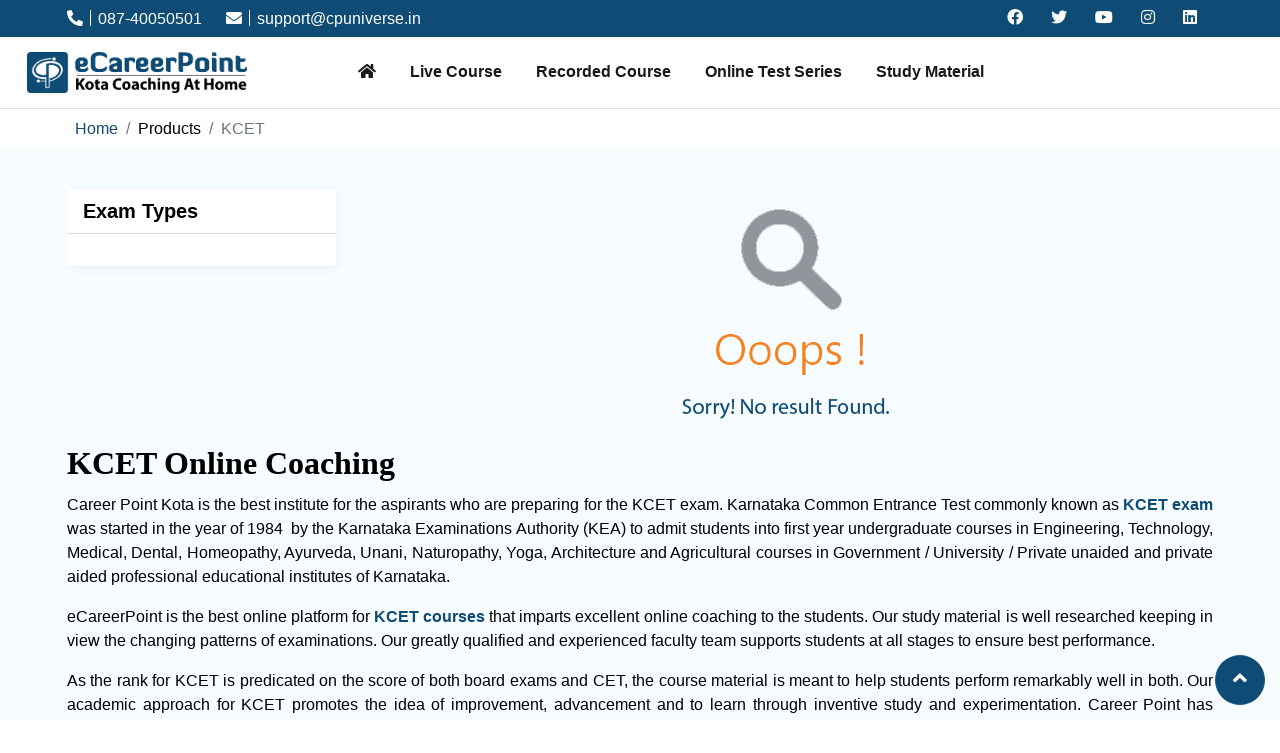

--- FILE ---
content_type: text/html; charset=UTF-8
request_url: https://ecareerpoint.com/exam/engineering/kcet-online-coaching
body_size: 83051
content:
<!DOCTYPE html>
<html lang="zxx">

<head>
    <title>KCET Online Coaching | eCareerPoint</title><meta name="description" content="KCET Online Coaching offered by eCareerPoint access all study material, video lectures, test series, live classes - Download eCareerPoint App"><meta name="keywords" content="KCET Online Coaching offered by eCareerPoint access all study material, video lectures, test series, live classes - Download eCareerPoint App">


    <meta name="viewport" content="width=device-width, initial-scale=1">
        <link rel="icon" href="https://ecareerpoint.com/web_assets/img/square_logo.png" type="image/png" sizes="16x16">
    <link href="https://ecareerpoint.com/assets_new/css/bootstrap.min.css" rel="stylesheet">
    <link href="https://cdnjs.cloudflare.com/ajax/libs/font-awesome/5.13.0/css/all.min.css" rel="stylesheet">
    <link rel="stylesheet" href="https://ecareerpoint.com/assets_new/css/main.css">
    <link rel="stylesheet" href="https://ecareerpoint.com/assets_new/css/style.css">
    <link rel="stylesheet" href="https://ecareerpoint.com/assets_new/css/responsive.css">
    <link rel="stylesheet" href="https://ecareerpoint.com/assets_new/css/owl.carousel.css" />
    <link rel="stylesheet" href="https://ecareerpoint.com/assets_new/css/jquery.fancybox.css" />
    <script src="https://ecareerpoint.com/assets_new/js//jquery.js"></script>
    <link href="https://cdnjs.cloudflare.com/ajax/libs/ion-rangeslider/2.3.0/css/ion.rangeSlider.min.css"
        rel="stylesheet">
    <style>
    .new_popup_02.active {
        width: 150px;
        display: block;
    }

    .new_popup_02 {
        width: 150px;
        position: fixed;
        left: 0;
        top: 30%;
        z-index: 99;
        left: 0;
        display: none;
    }

    .new_popup_02 button.btn-close {
        position: absolute;
        top: 0;
        z-index: 9;
        right: 0;
        font-size: 10px;
        background-color: #fff;
        opacity: 1;
    }

    .notice_board_v2 {
        color: #fff;
        font-weight: bold;
        text-align: center;
        animation: changeBackgroundColor 3s infinite;
    }

    .notice_board_v2 a {
        color: #fff;
        text-align: cente;
        display: block;
    }

    .notice_board_v2 a:hover {
        color: #ccc;

    }

    @keyframes changeBackgroundColor {
        0% {
            background-color:rgb(226, 11, 115);
        }

        30% {
            background-color:rgb(196, 46, 0);
        }

        50% {
            background-color:rgb(49, 14, 223);
        }
        70% {
            background-color:rgb(11, 118, 23);
        }
        100% {
            background-color: #ffca05;
        }
    }
    </style>

    <script type="text/javascript">
    var base_url = "https://ecareerpoint.com/"
    </script>
    <script async src="https://www.googletagmanager.com/gtag/js?id=UA-152037227-1"></script>
    <script>
    window.dataLayer = window.dataLayer || [];

    function gtag() {
        dataLayer.push(arguments);
    }
    gtag('js', new Date());

    gtag('config', 'UA-152037227-1');
    </script>
    <!-- Meta Pixel Code -->
    <script>
    ! function(f, b, e, v, n, t, s) {
        if (f.fbq) return;
        n = f.fbq = function() {
            n.callMethod ?
                n.callMethod.apply(n, arguments) : n.queue.push(arguments)
        };
        if (!f._fbq) f._fbq = n;
        n.push = n;
        n.loaded = !0;
        n.version = '2.0';
        n.queue = [];
        t = b.createElement(e);
        t.async = !0;
        t.src = v;
        s = b.getElementsByTagName(e)[0];
        s.parentNode.insertBefore(t, s)
    }(window, document, 'script',
        'https://connect.facebook.net/en_US/fbevents.js');
    fbq('init', '5739686486046055');
    fbq('track', 'PageView');
    </script>

    <!-- Google Tag Manager -->
    <script>
    (function(w, d, s, l, i) {
        w[l] = w[l] || [];
        w[l].push({
            'gtm.start': new Date().getTime(),
            event: 'gtm.js'
        });
        var f = d.getElementsByTagName(s)[0],
            j = d.createElement(s),
            dl = l != 'dataLayer' ? '&l=' + l : '';
        j.async = true;
        j.src =
            'https://www.googletagmanager.com/gtm.js?id=' + i + dl;
        f.parentNode.insertBefore(j, f);
    })(window, document, 'script', 'dataLayer', 'GTM-N7DHS8Z');
    $(document).ready(function() {
        // $(".new_popup_02 button.btn-close").click(function() {
        //   $(".new_popup_02").removeClass("active");
        // });
    });
    </script>
    <!-- End Google Tag Manager -->
    <!-- Google Tag Manager (noscript) -->
    <noscript><img height="1" width="1" style="display:none"
            src="https://www.facebook.com/tr?id=5739686486046055&ev=PageView&noscript=1" /></noscript>
    <!-- End Meta Pixel Code -->

</head>

<body>
    <!-- Google Tag Manager (noscript) -->
    <noscript><iframe src="https://www.googletagmanager.com/ns.html?id=GTM-N7DHS8Z" height="0" width="0"
            style="display:none;visibility:hidden"></iframe></noscript>
    <!-- End Google Tag Manager (noscript) -->
    <!-- <div class="new_popup_02 active">
    <div class="modal-content">
      <button type="button" class="btn-close"> </button>
      <div class="modal-body p-0">
        <a href="https://bit.ly/Physics_Mastery_Course" target="_blank">
          <img src="https://ecareerpoint.com/assets/img/pm__sir.jpg" class="img-fluid" alt="img">
        </a>
      </div>
    </div>
  </div> --><script type="text/javascript" src="https://web-in21.mxradon.com/t/Tracker.js"></script>
<script type="text/javascript">
pidTracker('53931');
</script>
<link rel="stylesheet" type="text/css" href="https://ecareerpoint.com/web_assets/css/sweet-alert.css">
<script src="https://cdn.jsdelivr.net/npm/sweetalert2@8"></script>
<style>
.offer_new {
    text-align: center;
    padding: 6px;
    padding-bottom: 0;
    background-color: black;
}

.offer_new p a {
    color: #fff;
}

.offer_new p {
    margin-bottom: 0;
    line-height: 1.1;

}

.offer_new_container {
    margin: 0 auto;
    max-width: 1200px;
}

.offer_new p a img {
    width: 40px;
}
</style>


<header>
    <!-- <div class="notice_board_v2">
        <a href="https://ecareerpoint.com/jee-advanced-2025-answer-key-and-paper-solution">JEE Advanced 2025 Answer Key
            and Paper Solution
        </a>
    </div> -->
    <!-- <div class="offer_new">
        <div class="offer_new_container">
            <marquee class="marq" direction="left" loop="">
                <p> <a href="https://ecareerpoint.com/course/details-single/Major-Test-Series-for-JEE-Advanced-1168" target="_blank">
                        <img decoding="async" src="http://careerpoint.ac.in/wp-content/uploads/2022/10/icon_02.gif">
                        <strong>JEE Advanced 2023 Major Online Test Series : Register Now to Claim FREE Enrollment </strong><img decoding="async" src="http://careerpoint.ac.in/wp-content/uploads/2022/10/icon_02.gif"> </a> </p>
            </marquee>
        </div>
    </div> -->
    <div class="top-head">
        <div class="container">
            <div class="row align-items-center">
                <div class="col-lg-6 col-md-6 col-6 align-items-center">
                    <a class="top_cont" href="javascript:void(0)" class="mr-3"><i class="fa fas fa-phone-alt"></i>
                        087-40050501</a>
                    <a class="top_cont" href="mailto:support@cpuniverse.in"><i class="fa fa-envelope"></i>
                        support@cpuniverse.in</a>
                </div>

                <div class="col-lg-6 col-md-6 col-6">
                    <ul class="social-icons">
                        <li><a class="facebook" href="https://www.facebook.com/cpkota" target="_blank"><i
                                    class="fab fa-facebook"></i></a></li>
                        <li><a class="twitter" href="https://twitter.com/careerpointltd" target="_blank"><i
                                    class="fab fa-twitter"></i></a></li>
                        <li><a class="dribbble" href="https://www.youtube.com/c/careerpointltd" target="_blank"><i
                                    class="fab fa-youtube"></i></a></li>
                        <li><a class="dribbble" href="https://www.instagram.com/careerpointltd" target="_blank"><i
                                    class="fab fa-instagram"></i></a></li>
                        <li><a class="linkedin" href="https://in.linkedin.com/company/careerpointltd" target="_blank"><i
                                    class="fab fa-linkedin"></i></a></li>
                    </ul>
                </div>
            </div>
        </div>
    </div>


    <nav class="navbar navbar-expand-lg navbar-light">
        <button class="button__ovrlay button__ovrlay_slid "></button>
        <div class="container-fluid">
            <div class="navbar_flex">
                <a class="navbar-brand" href="https://ecareerpoint.com/"> <img
                        src="https://ecareerpoint.com/web_assets/img/career_point_logo.png" class="img-fluid" alt="img"> </a>
                <button class="navbar-toggler" type="button" data-bs-toggle="collapse" data-bs-target="#navbarScroll"
                    aria-controls="navbarScroll" aria-expanded="false" aria-label="Toggle navigation">
                    <span class="navbar-toggler-icon"></span>
                </button>
                <div class="collapse navbar-collapse" id="navbarScroll">
                    <div class="mobile__header hidden__desktop content-center">


                        <div class="mobile__header_right">
                                                        <!--<button type="button" class="btn btn-primary" data-bs-toggle="modal" data-bs-target="#cp__login">Login / Register</button>-->
                                                    </div>
                        <button class="btn-close button__ovrlay btn-close-white"></button>

                    </div>
                                        <ul class="navbar-nav navbar-nav-scroll" style="--bs-scroll-height: 100px;">
                        <li class="nav-item">
                            <a class="nav-link " aria-current="page" href="https://ecareerpoint.com/"> <i
                                    class="fa fa-home"></i></a>
                        </li>
                        
                        <!--        -->

                        <!--        -->

                        <!--        -->

                        <!--        -->

                        <!--        -->

                        
                        <!-- <li class="nav-item ">
                            <a class="nav-link dropdown-toggle all__courses" href="javascript:void(0)" data-bs-toggle="dropdown" data-bs-auto-close="outside">All Exams</a>
                            <ul class="dropdown-menu shadow">
                                <li class="dropend">
                                        <a href="https://learn.ecareerpoint.com/courses?categories_ids=8970" class="dropdown-item" >Engineering</a>
                                </li>
                                <li class="dropend">
                                        <a href="https://learn.ecareerpoint.com/courses?categories_ids=8969" class="dropdown-item" >Medical</a>
                                </li>
                                 <li class="dropend">
                                        <a href="https://learn.ecareerpoint.com/courses?categories_ids=9050" class="dropdown-item" >School Competitive Exam</a>
                                </li>
                            </ul>
                        </li> -->

                        <li class="nav-item ">
                            <a href="https://online.ecareerpoint.com/web/course/course_type_list/eyJjYXRlZ29yeV9pZCI6IjEyMzIzIiwiY291cnNlX3R5cGVfaWQiOiI3MjU2IiwidGl0bGUiOiJMaXZlIENvdXJzZSJ9"
                                class="nav-link">Live Course</a>
                        </li>
                        <li class="nav-item ">
                            <a href="https://online.ecareerpoint.com/web/course/course_type_list/eyJjYXRlZ29yeV9pZCI6IjEyMzQwIiwiY291cnNlX3R5cGVfaWQiOiI3MjYxIiwidGl0bGUiOiJSZWNvcmRlZCBDb3Vyc2UifQ%3D%3D"
                                class="nav-link">Recorded Course</a>
                        </li>
                        <li class="nav-item ">
                            <a href="https://online.ecareerpoint.com/web/course/course_type_list/eyJjYXRlZ29yeV9pZCI6IjEyNTc1IiwiY291cnNlX3R5cGVfaWQiOiI3MjYyIiwidGl0bGUiOiJPbmxpbmUgVGVzdCBTZXJpZXMifQ%3D%3D"
                                class="nav-link">Online Test Series</a>
                        </li>
                        <li class="nav-item ">
                            <a href="https://online.ecareerpoint.com/web/course/course_type_list/eyJjYXRlZ29yeV9pZCI6IjEyNTc2IiwiY291cnNlX3R5cGVfaWQiOiI3MjYzIiwidGl0bGUiOiJTdHVkeSBNYXRlcmlhbCJ9"
                                class="nav-link">Study Material</a>
                        </li>



                        <!-- <li class="nav-item">
                            <a class="nav-link " target="_blank" aria-current="page" href="https://ecareerpoint.com/neet-2022-answer-key-paper-solution">NEET 2022 Answer Key <img src="https://ecareerpoint.com/assets_new/new.gif"></a>
                        </li> -->
                        
                    </ul>

                    <div class="righi_box align-items-center hidden__mobile d-flex">
                                                                                                <!--<button type="button" class=" btn get_start hidden__mobile" data-bs-toggle="modal" data-bs-target="#cp__login">Get Started </button>-->

                                            </div>
                </div>
            </div>
        </div>
    </nav>
</header>

<style>
nav.navbar {
    transition: all 0.5s;
}

nav.navbar.stick {
    position: fixed;
    top: 0;
    z-index: 9999;
    background-color: #fff;
    width: 100%;
    transition: all 0.5s;
}


@media (max-width: 767px) {

    body #cp__login .modal-dialog {
        margin: 0 15px;
    }
}


body #cp__login .modal-content {
    margin: 0;
    height: fit-content;
    border-radius: 13px;

}

body .login-right {
    padding: 30px;
    height: 55vh;
}
}
</style>

<script>
var windows = $(window);
var sticky = $('.navbar ');
windows.on('scroll', function() {
    var scroll = windows.scrollTop();
    if (scroll < 50) {
        sticky.removeClass('stick');
    } else {
        sticky.addClass('stick');
    }
});
</script>
<script type="text/javascript">
function change_lang(lang_code) {
    if (lang_code == "") {
        alert("please select language");
        return false;
    }
    const Toast = Swal.mixin({
        toast: true,
        position: 'top-end',
        showConfirmButton: false,
        timer: 2000
    });
    $.ajax({
        type: "POST",
        dataType: "JSON",
        url: base_url + "/web/Home/lang_option",
        data: {
            lang: lang_code
        },
        success: function(e) {
            if (e.status == true) {
                Toast.fire({
                    type: 'success',
                    title: e.message
                }).then(function() {
                    window.location.reload();
                });
            } else {
                $('#myModal').modal('hide');
                Toast.fire({
                    type: 'success',
                    title: e.message
                });
            }
        }
    });
}
</script>
<div class="modal fade" id="cp_login" tabindex="-1" aria-labelledby="exampleModalLabel" data-bs-backdrop="static"
    data-bs-keyboard="false" aria-hidden="true">
    <div class="modal-dialog">
        <div class="modal-content">
            <button type="button" class="btn-close cls_login_register" data-bs-dismiss="modal"
                aria-label="Close"></button>
            <div class="modal-body p-0">
                <div class="row content-center">
                    <div class="col-md-6 login_left">
                        <div class="text-center">
                            <div class="ind_login">
                                <img src="https://ecareerpoint.com/assets_new/img/logo_2x.png" alt="logo" class="img-fluid">
                            </div>
                            <h3 class="login_title">Welcome to Career Point</h3>
                            <div class="content-center">
                                <a href="https://accounts.google.com/o/oauth2/auth?response_type=code&amp;redirect_uri=https://ecareerpoint.com/web/home/g_login&amp;client_id=909722556013-qk8ahrj2mmo84vevkqm57inl2c6mkcm3.apps.googleusercontent.com&amp;scope=https%3A%2F%2Fwww.googleapis.com%2Fauth%2Fuserinfo.profile+https%3A%2F%2Fwww.googleapis.com%2Fauth%2Fuserinfo.email&amp;access_type=offline&amp;approval_prompt=force&state=https://ecareerpoint.com/exam/engineering/kcet-online-coaching"
                                    class="btn bgGoogle btn-gplus"><i class="fab fa-google"></i> Google</a>
                            </div>

                        </div>
                    </div>
                    <div class="col-md-6">
                        <div class="login-right ">

                            <!--login-form-->
                            <form id="logins">

                                <div class="registration-login-content tab-content-1 active">
                                    <h4 class="text-center mb-3"> login </h4>
                                    <span style="color: red;font-size:20px;margin-left: 60px;" id="msg2"></span>
                                    <div class="form-floating mb-3">
                                        <input type="email" class="form-control" id="loginuser_name" name="username"
                                            value=""
                                            placeholder="name@example.com">
                                        <label for="floatingInput">Email address</label>
                                    </div>
                                    <div class="form-floating">
                                        <input type="password" class="form-control" id="loginpass_word" name="password"
                                            value=""
                                            placeholder="Password">
                                        <label for="floatingPassword">Password</label>
                                        <input type="hidden" id="WEB_URL" value="https://ecareerpoint.com/exam/engineering/kcet-online-coaching">
                                        <input type="hidden" id="exam_url" value="/exam/engineering/kcet-online-coaching">
                                        <!--  <input type="hidden" name="redirurl"  id="redirurl" value="/exam/engineering/kcet-online-coaching" /> -->
                                        <!-- <span onclick="myFunction()" toggle="#password-field" id="pas_eye" class="fa fa-fw fa-eye field-icon toggle-password"></span> -->
                                    </div>

                                    <div class="content-center my-3">
                                        <div class="form-check">
                                            <input class="form-check-input"  type="checkbox" value="" id="remember_me">
                                            <label class="form-check-label" for="remember_me"> Remember Me </label>
                                        </div>
                                        <a href="javascript:void(0)" id="showforgot" class="login-registration-btn"
                                            data-toggle-target=".tab-content-fp_01"><b>Forgot Password</b></a>
                                    </div>
                                    <a type="submit" href="javascript:void(0);" id="normal_login"
                                        class="btn btn-primary mb-3 m-auto"> Login </a>
                                    <p class="para text-center">Do not have an account ? <a href="#"
                                            class="login-registration-btn registerpopup"
                                            data-toggle-target=".tab-content-2"><b>Register Now</b></a> </p>

                                </div>
                            </form>


                            <form id="register">
                                <div class="registration-login-content tab-content-2">
                                    <h4 class="text-center mb-3"> Register </h4>
                                    <div class="form-floating mb-3">
                                        <input class="form-control register_name text-validate" placeholder="Name"
                                            maxlength="30" type="text" name="first_name" id="register_name" required>
                                        <label for="floatingInput"> Name </label>
                                    </div>
                                    <div class="form-floating mb-3">
                                        <input class="form-control register_emailid" placeholder="Email..." type="email"
                                            name="emailid" id="register_emailid" required>
                                        <label for="floatingInput">Email address</label>
                                    </div>
                                    <div class="row">
                                        <div class="form-floating col-md-6 mb-3">
                                            <select name="country_code" id="country_code" class="form-control">
                                                <option value="+91" selected>+91 (India)</option>
                                                <option value="+971">+971 (UAE)</option>
                                                <option value="+974">+974 (Qatar)</option>
                                                <option value="+968">+968 (Oman)</option>
                                                <option value="+965">+965 (Kuwait)</option>
                                                <option value="+973">+973 (Bahrain)</option>
                                                <option value="+977">+977 (Nepal)</option>
                                                <option value="+966">+966 (Saudi Arabia)</option>
                                                <option value="+1-929">+1(929) (US)</option>
                                            </select>
                                            <label for="floatingInput">Country Code </label>
                                        </div>
                                        <div class="form-floating col-md-6 mb-3">
                                            <input class="form-control signup_mobile" maxlength="32"
                                                placeholder="Mobile..." type="text" name="mob" id="signup_mobile"
                                                required>
                                            <label for="floatingInput">Mobile </label>
                                        </div>
                                    </div>
                                    <div class="form-floating">
                                        <input class="form-control register_pwd" maxlength="32"
                                            placeholder="Password..." type="password" name="pwd" id="register_pwd"
                                            required>
                                        <label for="floatingPassword">Password</label>
                                    </div>
                                    <!-- <a type="button" href="javascript:void(0);"  class="btn bgTheme Bghover next mb-3" id="create_account">Create Account</a> -->
                                    <button type="button" class="btn next btn-primary  mb-3 mt-3 m-auto"> Create Account
                                    </button>

                                    <p class="para text-center">Do not have an account ? <a href="#"
                                            class="login-registration-btn active"
                                            data-toggle-target=".tab-content-1"><b>Login Now</b></a> </p>
                                </div>
                            </form>


                            <div class="registration-login-content tab-content-3">
                                <div class="select-courses-header">
                                    <span class="text-center" id="msg3"></span>
                                    <button type="button" class="btn-close login-registration-btn-close"
                                        data-toggle-target=".tab-content-1"></button>
                                    <h4 class="text-center"> Select streams </h4>
                                </div>

                                <div class="accordion accordion-flush" id="accordionFlushExample">



                                    <div class="accordion-item">
                                                                                <button class="accordion-button collapsed" type="button"
                                            data-bs-toggle="collapse"
                                            data-bs-target="#flush-collapse1">
                                            <img src="https://careerpoint.s3.ap-south-1.amazonaws.com/course_file_meta/1990787jee%404x.png" class="courses_icon_img"
                                                alt="Engineering">
                                            <h5 class="card-title">Engineering</h5>
                                        </button>

                                        <div id="flush-collapse1"
                                            class="accordion-collapse collapse" data-bs-parent="#accordionFlushExample">
                                            <div class="accordion-body">

                                                <ul class="form-group row subject-cate-list">
                                                    <li class="col-md-12 col-sm-12 ">
                                                        <div class="custom-control custom-checkbox all__checkbox">
                                                            <input type="checkbox"
                                                                class="custom-control-input select-all"
                                                                id="select-1">
                                                            <label class="custom-control-label font-weight-bold"
                                                                for="select-1"> <span>
                                                                </span> </label>
                                                        </div>
                                                    </li>
                                                                                                        <li class=" col-lg-3 col-md-3 col-sm-4 col-6">
                                                        <div class="custom-control custom-checkbox ">
                                                            <input name="types" type="checkbox"
                                                                class="custom-control-input select-item"
                                                                id="select-134"
                                                                value="134">
                                                            <label class="custom-control-label"
                                                                for="select-134">
                                                                <img src="https://careerpoint.s3.ap-south-1.amazonaws.com/course_file_meta/3720655105031012.0..png"
                                                                    alt="CUET" />
                                                                <h6>CUET</h6>
                                                            </label>
                                                        </div>
                                                    </li>
                                                                                                        <li class=" col-lg-3 col-md-3 col-sm-4 col-6">
                                                        <div class="custom-control custom-checkbox ">
                                                            <input name="types" type="checkbox"
                                                                class="custom-control-input select-item"
                                                                id="select-3"
                                                                value="3">
                                                            <label class="custom-control-label"
                                                                for="select-3">
                                                                <img src="https://careerpoint.s3.ap-south-1.amazonaws.com/course_file_meta/383047413.0..png"
                                                                    alt="JEE (Main + Adv.)" />
                                                                <h6>JEE (Main + Adv.)</h6>
                                                            </label>
                                                        </div>
                                                    </li>
                                                                                                        <li class=" col-lg-3 col-md-3 col-sm-4 col-6">
                                                        <div class="custom-control custom-checkbox ">
                                                            <input name="types" type="checkbox"
                                                                class="custom-control-input select-item"
                                                                id="select-23"
                                                                value="23">
                                                            <label class="custom-control-label"
                                                                for="select-23">
                                                                <img src="https://careerpoint.s3.ap-south-1.amazonaws.com/course_file_meta/105031012.0..png"
                                                                    alt="JEE Main" />
                                                                <h6>JEE Main</h6>
                                                            </label>
                                                        </div>
                                                    </li>
                                                                                                        <li class=" col-lg-3 col-md-3 col-sm-4 col-6">
                                                        <div class="custom-control custom-checkbox ">
                                                            <input name="types" type="checkbox"
                                                                class="custom-control-input select-item"
                                                                id="select-15"
                                                                value="15">
                                                            <label class="custom-control-label"
                                                                for="select-15">
                                                                <img src="https://careerpoint.s3.ap-south-1.amazonaws.com/course_file_meta/231377610.0.png"
                                                                    alt="BITSAT" />
                                                                <h6>BITSAT</h6>
                                                            </label>
                                                        </div>
                                                    </li>
                                                                                                        <li class=" col-lg-3 col-md-3 col-sm-4 col-6">
                                                        <div class="custom-control custom-checkbox ">
                                                            <input name="types" type="checkbox"
                                                                class="custom-control-input select-item"
                                                                id="select-107"
                                                                value="107">
                                                            <label class="custom-control-label"
                                                                for="select-107">
                                                                <img src="https://careerpoint.s3.ap-south-1.amazonaws.com/course_file_meta/38794176343558Untitled-1.png"
                                                                    alt="VITEEE" />
                                                                <h6>VITEEE</h6>
                                                            </label>
                                                        </div>
                                                    </li>
                                                                                                        <li class=" col-lg-3 col-md-3 col-sm-4 col-6">
                                                        <div class="custom-control custom-checkbox ">
                                                            <input name="types" type="checkbox"
                                                                class="custom-control-input select-item"
                                                                id="select-110"
                                                                value="110">
                                                            <label class="custom-control-label"
                                                                for="select-110">
                                                                <img src="https://careerpoint.s3.ap-south-1.amazonaws.com/course_file_meta/5645652Srmseal.png"
                                                                    alt="SRMJEEE" />
                                                                <h6>SRMJEEE</h6>
                                                            </label>
                                                        </div>
                                                    </li>
                                                                                                        <li class=" col-lg-3 col-md-3 col-sm-4 col-6">
                                                        <div class="custom-control custom-checkbox ">
                                                            <input name="types" type="checkbox"
                                                                class="custom-control-input select-item"
                                                                id="select-113"
                                                                value="113">
                                                            <label class="custom-control-label"
                                                                for="select-113">
                                                                <img src="https://careerpoint.s3.ap-south-1.amazonaws.com/course_file_meta/4311271Karnataka-CET-Exam.jpg"
                                                                    alt="KCET" />
                                                                <h6>KCET</h6>
                                                            </label>
                                                        </div>
                                                    </li>
                                                                                                        <li class=" col-lg-3 col-md-3 col-sm-4 col-6">
                                                        <div class="custom-control custom-checkbox ">
                                                            <input name="types" type="checkbox"
                                                                class="custom-control-input select-item"
                                                                id="select-109"
                                                                value="109">
                                                            <label class="custom-control-label"
                                                                for="select-109">
                                                                <img src="https://careerpoint.s3.ap-south-1.amazonaws.com/course_file_meta/3534506220px-West_Bengal_Joint_Entrance_Examinations_Board_Logo.svg.png"
                                                                    alt="WBJEE" />
                                                                <h6>WBJEE</h6>
                                                            </label>
                                                        </div>
                                                    </li>
                                                                                                        <li class=" col-lg-3 col-md-3 col-sm-4 col-6">
                                                        <div class="custom-control custom-checkbox ">
                                                            <input name="types" type="checkbox"
                                                                class="custom-control-input select-item"
                                                                id="select-99"
                                                                value="99">
                                                            <label class="custom-control-label"
                                                                for="select-99">
                                                                <img src="https://careerpoint.s3.ap-south-1.amazonaws.com/course_file_meta/120596711.0.png"
                                                                    alt="NDA" />
                                                                <h6>NDA</h6>
                                                            </label>
                                                        </div>
                                                    </li>
                                                                                                    </ul>

                                            </div>
                                        </div>
                                                                                <button class="accordion-button collapsed" type="button"
                                            data-bs-toggle="collapse"
                                            data-bs-target="#flush-collapse4">
                                            <img src="https://careerpoint.s3.ap-south-1.amazonaws.com/course_file_meta/4687333medical%20%404x.png" class="courses_icon_img"
                                                alt="Medical">
                                            <h5 class="card-title">Medical</h5>
                                        </button>

                                        <div id="flush-collapse4"
                                            class="accordion-collapse collapse" data-bs-parent="#accordionFlushExample">
                                            <div class="accordion-body">

                                                <ul class="form-group row subject-cate-list">
                                                    <li class="col-md-12 col-sm-12 ">
                                                        <div class="custom-control custom-checkbox all__checkbox">
                                                            <input type="checkbox"
                                                                class="custom-control-input select-all"
                                                                id="select-4">
                                                            <label class="custom-control-label font-weight-bold"
                                                                for="select-4"> <span>
                                                                </span> </label>
                                                        </div>
                                                    </li>
                                                                                                        <li class=" col-lg-3 col-md-3 col-sm-4 col-6">
                                                        <div class="custom-control custom-checkbox ">
                                                            <input name="types" type="checkbox"
                                                                class="custom-control-input select-item"
                                                                id="select-135"
                                                                value="135">
                                                            <label class="custom-control-label"
                                                                for="select-135">
                                                                <img src="https://careerpoint.s3.ap-south-1.amazonaws.com/course_file_meta/1376092105031012.0..png"
                                                                    alt="CUET" />
                                                                <h6>CUET</h6>
                                                            </label>
                                                        </div>
                                                    </li>
                                                                                                        <li class=" col-lg-3 col-md-3 col-sm-4 col-6">
                                                        <div class="custom-control custom-checkbox ">
                                                            <input name="types" type="checkbox"
                                                                class="custom-control-input select-item"
                                                                id="select-17"
                                                                value="17">
                                                            <label class="custom-control-label"
                                                                for="select-17">
                                                                <img src="https://careerpoint.s3.ap-south-1.amazonaws.com/course_file_meta/606915312.0..png"
                                                                    alt="NEET" />
                                                                <h6>NEET</h6>
                                                            </label>
                                                        </div>
                                                    </li>
                                                                                                    </ul>

                                            </div>
                                        </div>
                                                                                <button class="accordion-button collapsed" type="button"
                                            data-bs-toggle="collapse"
                                            data-bs-target="#flush-collapse6">
                                            <img src="https://careerpoint.s3.ap-south-1.amazonaws.com/course_file_meta/4043840cbse%20%404x.png" class="courses_icon_img"
                                                alt="School Competitive Exam">
                                            <h5 class="card-title">School Competitive Exam</h5>
                                        </button>

                                        <div id="flush-collapse6"
                                            class="accordion-collapse collapse" data-bs-parent="#accordionFlushExample">
                                            <div class="accordion-body">

                                                <ul class="form-group row subject-cate-list">
                                                    <li class="col-md-12 col-sm-12 ">
                                                        <div class="custom-control custom-checkbox all__checkbox">
                                                            <input type="checkbox"
                                                                class="custom-control-input select-all"
                                                                id="select-6">
                                                            <label class="custom-control-label font-weight-bold"
                                                                for="select-6"> <span>
                                                                </span> </label>
                                                        </div>
                                                    </li>
                                                                                                        <li class=" col-lg-3 col-md-3 col-sm-4 col-6">
                                                        <div class="custom-control custom-checkbox ">
                                                            <input name="types" type="checkbox"
                                                                class="custom-control-input select-item"
                                                                id="select-16"
                                                                value="16">
                                                            <label class="custom-control-label"
                                                                for="select-16">
                                                                <img src="https://careerpoint.s3.ap-south-1.amazonaws.com/course_file_meta/33291417.0.png"
                                                                    alt="NTSE" />
                                                                <h6>NTSE</h6>
                                                            </label>
                                                        </div>
                                                    </li>
                                                                                                        <li class=" col-lg-3 col-md-3 col-sm-4 col-6">
                                                        <div class="custom-control custom-checkbox ">
                                                            <input name="types" type="checkbox"
                                                                class="custom-control-input select-item"
                                                                id="select-66"
                                                                value="66">
                                                            <label class="custom-control-label"
                                                                for="select-66">
                                                                <img src="https://careerpoint.s3.ap-south-1.amazonaws.com/course_file_meta/4518085.0.png"
                                                                    alt="Olympiad" />
                                                                <h6>Olympiad</h6>
                                                            </label>
                                                        </div>
                                                    </li>
                                                                                                    </ul>

                                            </div>
                                        </div>
                                                                                <button class="accordion-button collapsed" type="button"
                                            data-bs-toggle="collapse"
                                            data-bs-target="#flush-collapse27">
                                            <img src="https://careerpoint.s3.ap-south-1.amazonaws.com/course_file_meta/7769427school.png" class="courses_icon_img"
                                                alt="School Prep">
                                            <h5 class="card-title">School Prep</h5>
                                        </button>

                                        <div id="flush-collapse27"
                                            class="accordion-collapse collapse" data-bs-parent="#accordionFlushExample">
                                            <div class="accordion-body">

                                                <ul class="form-group row subject-cate-list">
                                                    <li class="col-md-12 col-sm-12 ">
                                                        <div class="custom-control custom-checkbox all__checkbox">
                                                            <input type="checkbox"
                                                                class="custom-control-input select-all"
                                                                id="select-27">
                                                            <label class="custom-control-label font-weight-bold"
                                                                for="select-27"> <span>
                                                                </span> </label>
                                                        </div>
                                                    </li>
                                                                                                        <li class=" col-lg-3 col-md-3 col-sm-4 col-6">
                                                        <div class="custom-control custom-checkbox ">
                                                            <input name="types" type="checkbox"
                                                                class="custom-control-input select-item"
                                                                id="select-101"
                                                                value="101">
                                                            <label class="custom-control-label"
                                                                for="select-101">
                                                                <img src="https://careerpoint.s3.ap-south-1.amazonaws.com/course_file_meta/6210030CBSE_Logo%28new%29.png"
                                                                    alt="CBSE" />
                                                                <h6>CBSE</h6>
                                                            </label>
                                                        </div>
                                                    </li>
                                                                                                        <li class=" col-lg-3 col-md-3 col-sm-4 col-6">
                                                        <div class="custom-control custom-checkbox ">
                                                            <input name="types" type="checkbox"
                                                                class="custom-control-input select-item"
                                                                id="select-29"
                                                                value="29">
                                                            <label class="custom-control-label"
                                                                for="select-29">
                                                                <img src="https://careerpoint.s3.ap-south-1.amazonaws.com/course_file_meta/712348155904icon-1-111.png"
                                                                    alt="Class 12th" />
                                                                <h6>Class 12th</h6>
                                                            </label>
                                                        </div>
                                                    </li>
                                                                                                        <li class=" col-lg-3 col-md-3 col-sm-4 col-6">
                                                        <div class="custom-control custom-checkbox ">
                                                            <input name="types" type="checkbox"
                                                                class="custom-control-input select-item"
                                                                id="select-61"
                                                                value="61">
                                                            <label class="custom-control-label"
                                                                for="select-61">
                                                                <img src="https://careerpoint.s3.ap-south-1.amazonaws.com/course_file_meta/1358626712348155904icon-1-111.png"
                                                                    alt="Class-10th" />
                                                                <h6>Class-10th</h6>
                                                            </label>
                                                        </div>
                                                    </li>
                                                                                                    </ul>

                                            </div>
                                        </div>
                                                                            </div>

                                </div>

                                <div class="select-courses-footer">
                                    <button type="button" class="btn btn-primary registeration m-auto"> Continue
                                    </button>
                                </div>

                            </div>




                            <div class="registration-login-content  tab-content-4">
                                <!-- <button type="button" class="btn-close login-registration-btn" data-toggle-target=".tab-content-1"></button> -->
                                <div class="content-center">
                                    <div class="w-100">

                                        <h4 class="text-center mb-3 mt-2"> OTP </h4>
                                        <div class="form-floating">
                                            <input class="form-control" placeholder="Enter your OTP..." type="text"
                                                name="otp" id="enter_your_otp_signup">
                                            <label for="OTP">Enter Your OTP </label>
                                        </div>
                                        <div class="d-flex">
                                            <input type="hidden" name="otp_verified_signup" id="otp_verified_signup"
                                                value="0" style="display: none;">
                                            <input type="hidden" name="otp_hidden_signup" id="otp_hidden_signup"
                                                value="0" style="display: none;">
                                            <a href="javascript:void(0);" id="enter_otps_resend" style="display: none;"
                                                class="btn btn-primary btn-resend mb-3 mr-2 mt-3 registeration"> Resend
                                                OTP</a>
                                            <a href="javascript:void(0);"
                                                class="btn btn-primary registeration m-auto registeration"
                                                id="registration_continou">Continue</a>
                                            <a href="javascript:void(0);"
                                                class="btn btn-primary btn-resend mb-3 mr-2 mt-3" style="display: none"
                                                id="validate_otp_signup">Continue</a>

                                            <!-- <button type="button" class="btn btn-primary btn-resend mb-3 mr-2 mt-3 "> Resend OTP </button>
                                                <a href="post.html" class="btn btn-primary mb-3  mt-3"> Continue </a> -->
                                        </div>
                                    </div>
                                </div>
                            </div>

                            <div class="registration-login-content tab-content-fp_01">
                                <h4 class="text-center mb-3"> Forgot Password</h4>

                                <div class="form-floating mb-3 send-otp">
                                    <input class="form-control" placeholder="Email..." type="email" name="emailids"
                                        id="email_mobile" required>
                                    <input type="hidden" id="ajax_mobile" class="form-control" hidden_mobile="">
                                    <label for="floatingInput">Email address</label>
                                </div>

                                <div class="group_btn">
                                    <!--  <button type="button" data-bs-toggle="modal" data-bs-target="#cp__login" class="btn btn-primary"> Login </button> -->
                                    <a href="#" class="btn btn-primary login-registration-btn "
                                        data-toggle-target=".tab-content-1"><b>Login Now</b></a>
                                    <button type="button" id="enter_email_mobile" class="btn btn-primary"> Next
                                    </button>
                                </div>
                            </div>




                            <div class="registration-login-content tab-content-fp_02">
                                <h4 class="text-center mb-3"> Enter Otp </h4>

                                <div class="form-floating mb-3 ">
                                    <input class="form-control" placeholder="Enter your OTP..." type="text"
                                        name="emailids" id="enter_your_otp" required>
                                    <input type="hidden" id="ajax_otp" class="form-control" hidden_otp="">
                                    <label for="floatingInput"> Enter OTP</label>
                                </div>
                                <div class="group_btn">
                                    <button type="button" id="enter_otps" class="btn btn-primary "> Resend OTP </button>
                                    <button type="button" id="enter_otp" href="javascript:void(0);"
                                        class=" btn btn-primary"> Next </button>
                                </div>
                            </div>




                            <div class="registration-login-content tab-content-fp_03">
                                <h4 class="text-center mb-3"> New Password </h4>

                                <div class="form-floating">
                                    <input type="password" name="" id="new_password" class="form-control"
                                        placeholder="Enter your new password...">
                                    <label for="cfloatingPassword">Password</label>
                                </div>
                                <div class="form-floating">
                                    <input type="password" name="" id="confirm_password" class="form-control"
                                        placeholder="Enter your confirm password...">
                                    <label for="ccfloatingPassword">Confirm Password </label>
                                </div>

                                <div class="group_btn mt-4">
                                    <button type="button" id="enter_password" class="btn btn-primary mb-3 mt-3 m-auto">
                                        Update </button>
                                </div>
                            </div>

                        </div>
                    </div>
                </div>


            </div>
        </div>
    </div>

</div><nav aria-label="breadcrumb">
    <div class="container">

        <ol class="breadcrumb p-2 mb-0">
            <li class="breadcrumb-item"><a href="https://ecareerpoint.com/">Home</a></li>
            <li class="breadcrumb-item" aria-current="page">Products</li>
            <li class="breadcrumb-item active" aria-current="page">KCET</li>
        </ol>
    </div>
</nav>


<section class="bg-light">

    <div class="container">
        <div class="row">
            <div class="col-lg-3 product__filter">
                <div class="product__filter_inner  product_filter">

                    <input type="hidden" name="sub_stream_hidden_id" id="sub_stream_hidden_id" value="113">
                    <input type="hidden" name="product_type_hidden_id" id="product_type_hidden_id" value="">
                                                                <div class="card mb-4">
                            <h5 class="card-header">Exam Types</h5>
                            <div class="card-body" style="max-height: 400px;">
                                                            </div>
                        </div>
                                    </div>
            </div>


            <div class="col-lg-9">
                <div class="row product_data">

                    
                        <div class="col-md-12">
                            <div class="text-center">
                                <div class="oops-search">
                                    <img src="https://ecareerpoint.com/web_assets/img/Screenshot_2019-01-04 Feeds.png">
                                </div>
                            </div>
                        </div>
                    
                </div>

            </div>
            <div class="col-md-12">
                                    <h2><strong>KCET Online Coaching&nbsp;</strong></h2>

<p dir="ltr" style="text-align:justify">Career Point Kota is the best institute for the aspirants who are preparing for the KCET exam. Karnataka Common Entrance Test commonly known as <strong><a href="https://ecareerpoint.com/exam/engineering/kcet-online-coaching">KCET exam</a></strong> was started in the year of 1984&nbsp; by the Karnataka Examinations Authority (KEA) to admit students into first year undergraduate courses in Engineering, Technology, Medical, Dental, Homeopathy, Ayurveda, Unani, Naturopathy, Yoga, Architecture and Agricultural courses in Government / University / Private unaided and private aided professional educational institutes of Karnataka.</p>

<p dir="ltr" style="text-align:justify">eCareerPoint is the best online platform for <strong><a href="https://ecareerpoint.com/exam/engineering/kcet-online-coaching">KCET courses</a></strong> that imparts excellent online coaching to the students. Our study material is well researched keeping in view the changing patterns of examinations. Our greatly qualified and experienced faculty team supports students at all stages to ensure best performance.</p>

<p dir="ltr" style="text-align:justify">As the rank for KCET&nbsp;is predicated&nbsp;on the score of&nbsp;both&nbsp;board exams and CET, the course material&nbsp;is meant&nbsp;to help&nbsp;students perform remarkably well in&nbsp;both. Our academic approach for KCET promotes the idea of improvement, advancement and to learn through inventive study and experimentation. Career Point has regularly provided outstanding depth of educational experience, together with interactive classroom learning, a focus on problem solving skills, opportunities for conducting tests and developing practical thinking in students in both online and offline mode of education.</p>
                            </div>

        </div>

</section>
<input type="hidden" name="st_name_id" id="st_name_id" value="">
<button type="button" data-bs-toggle="offcanvas" data-bs-target="#product_filter_sidebar" aria-controls="offcanvasRight" class=" btn product_filter_sidebar_btn hidden__desktop"><i class="fas fa-filter"></i> Filter </button>
<div class="offcanvas offcanvas-start" tabindex="-1" id="product_filter_sidebar">
    <div class="offcanvas-header">
        <h5 id="offcanvasRightLabel">Course Filter</h5>
        <button type="button" class="btn-close text-reset" data-bs-dismiss="offcanvas" aria-label="Close"></button>
    </div>
    <div class="offcanvas-body">
        <div class="d-flex align-items-start mobile_filter">
            <input type="hidden" name="sub_stream_mobile_hidden_id" id="sub_stream_mobile_hidden_id" value="113">
            <input type="hidden" name="product_type_mobile_hidden_id" id="product_type_mobile_hidden_id" value="">
            <div class="nav flex-column nav-pills me-3" id="v-pills-tab" role="tablist" aria-orientation="vertical">
                                                    <button class="nav-link active" id="v-pills-course_type_KCET-tab" data-bs-toggle="pill" data-bs-target="#pill_course_type_KCET" type="button">Exam Types</button>
                            </div>
            <div class="tab-content" id="v-pills-tabContent">
                                                    <div class="tab-pane fade show active" id="pill_course_type_KCET" role="tabpanel" aria-labelledby="v-pills-course_type_KCET-tab">

                        <div class="card mb-4">
                            <h5 class="card-header">Exam Types</h5>
                            <div class="card-body" style="max-height: 400px;">
                                                            </div>
                        </div>

                    </div>
                            </div>
        </div>

    </div>

    <div class="offcanvas-footer mt-3">

        <a href="javascript:void(0)" class="btn fliter_apply_now">Apply Now </a>
    </div>
</div>
<footer class="site-footer">
    <div class="container-fluid">
        <div class="row">
            <div class="col-lg-2 col-md-3 col-sm-6 col-12 ">
                <a class="navbar-brand" href="javascript:void(0)"> <img src="https://ecareerpoint.com/assets_new/img/logo_2x.png" class="img-fluid" alt="img"> </a>

                <ul class="list-group">
                    <li class="list-group-item"> <strong> <i class="fa fa-map"></i> </strong> <span> CP Tower, Road No. 1,IPIA, Kota(Raj.)324005 </span> </li>
                    <li class="list-group-item"> <strong> <i class="fa fas fa-phone-alt"></i> </strong> <span> 087-40050501 </span> </li>
                    <li class="list-group-item"> <strong> <i class="fa fa-envelope"></i> </strong> <span> support@cpuniverse.in </span> </li>
                </ul>

            </div>

            <div class="col-lg-2 col-md-3 col-sm-6 col-12 ">
                <h6>Quick Link</h6>
                <ul class="footer-links">
                    <li><a href="https://ecareerpoint.com/about-us">About</a></li>
                    <li><a href="">Recorded</a></li>
                    <li><a href="">Test Series</a></li>
                    <li><a href="">Live Classes </a></li>
                </ul>
            </div>
            <div class="col-lg-2 col-md-3 col-sm-6 col-12 ">
                <h6>NCERT Solutions</h6>
                <ul class="footer-links">
                    <li><a href="https://ecareerpoint.com/ncert-solutions-for-class-12">Class 12</a></li>
                    <li><a href="https://ecareerpoint.com/ncert-solutions-for-class-11">Class 11</a></li>
                    <li><a href="https://ecareerpoint.com/ncert-solutions-for-class-10-maths-science-english">Class 10</a></li>
                    <li><a href="https://ecareerpoint.com/ncert-solutions-for-class-9">Class 9</a></li>
                    <li><a href="https://ecareerpoint.com/ncert-solutions-for-class-8">Class 8</a></li>
                </ul>
            </div>
            <div class="col-lg-2 col-md-3 col-sm-6 col-12 ">
                <h6>COMPETITIVE EXAMS</h6>
                <ul class="footer-links">
                    <li><a href="https://ecareerpoint.com/neet">NEET</a></li>
                    <li><a href="https://ecareerpoint.com/JEE-Main">JEE Main</a></li>
                    <li><a href="https://ecareerpoint.com/jee-advanced">JEE Advanced</a></li>
                    <li><a href="https://ecareerpoint.com/ntse">NTSE</a></li>
                    <li><a href="https://ecareerpoint.com/cbse-class-10th-12th-board-free-sample-papers">CBSE Class 10th</a></li>
                    <li><a href="https://ecareerpoint.com/cbse-class-10th-12th-board-free-sample-papers">CBSE Class 12th</a></li>
                </ul>
            </div>

            <div class="col-lg-2 col-md-3 col-sm-6 col-12 ">
                <h6>REFERENCE BOOK</h6>
                <ul class="footer-links">
                    <li><a href="https://ecareerpoint.com/solutions-of-rd-sharma-maths">RD Sharma</a></li>
                    <li><a href="https://ecareerpoint.com/hc-verma-part-1-2-solutions">HC Verma</a></li>
                    <li><a href="https://ecareerpoint.com/rs-aggarwal-maths-solution">RS Aggarwal</a></li>
                </ul>
            </div>

            <div class="col-lg-2 col-md-3 col-sm-6 col-12 ">
                <h6>Our Apps </h6>

                <ul class="nav w-100">
                    <li class="apps_card">
                        <img src="https://ecareerpoint.com/assets_new/img/cp_app_01.png" class="img_apps" alt="">
                        <div class="apps_content">
                            <span> eCareerPoint App </span>
                            <strong><a target="_blank" href="https://play.google.com/store/apps/details?id=com.careerpoint.main.app&hl=en_IN&gl=US"> Download now </a> </strong>
                        </div>
                    </li>


                </ul>
                <hr>
                <ul class="social-icons">
                    <li><a class="facebook" href="https://www.facebook.com/cpkota" target="_blank"><i class="fab fa-facebook"></i></a></li>
                    <li><a class="twitter" href="https://twitter.com/careerpointltd" target="_blank"><i class="fab fa-twitter"></i></a></li>
                    <li><a class="dribbble" href="https://www.youtube.com/c/careerpointltd" target="_blank"><i class="fab fa-youtube"></i></a></li>
                    <li><a class="dribbble" href="https://www.instagram.com/careerpointltd" target="_blank"><i class="fab fa-instagram"></i></a></li>
                    <li><a class="linkedin" href="https://in.linkedin.com/company/careerpointltd" target="_blank"><i class="fab fa-linkedin"></i></a></li>
                </ul>

            </div>
        </div>
        <hr>
    </div>
    <div class="container">
        <div class="row">
            <div class="col-md-6 col-sm-6 col-xs-12">
                <p class="copyright-text">Copyright © 2026 All Rights Reserved by
                    <a href="javascript:void(0)">Career Point</a>.
                </p>
            </div>

            <div class="col-md-6 col-sm-6 col-xs-12">
                <ul class="nav text-right justify-content-end">
                    <li class="nav-item">
                        <a class="nav-link active" aria-current="page" href="https://ecareerpoint.com/">Home</a>
                    </li>
                    <li class="nav-item">
                        <a class="nav-link" href="https://cpilhelp.freshdesk.com/support/home">Student Support</a>
                    </li>
                    <li class="nav-item">
                        <a class="nav-link" href="https://ecareerpoint.com/term-condition">Terms</a>
                    </li>
                    <li class="nav-item">
                        <a class="nav-link " href="https://ecareerpoint.com/privacy-policy" tabindex="-1" aria-disabled="true">Privacy</a>
                    </li>
                </ul>
            </div>
        </div>
    </div>
</footer>
<a href="javascript:" class="back-to-top show">
    <span class="back-to-top-text">
        <i class="fas fa-angle-up"></i>
    </span>
</a>
<div class="preloader" id="preloader" style="display: none;">
    <div class="preloader-inner">
        <div class="loader"><span>Loading...</span></div>
    </div>
</div>

<script src="https://ecareerpoint.com/assets_new/js/bootstrap.bundle.min.js"></script>
<script src="https://ecareerpoint.com/assets_new/js/owl.carousel.min.js"></script>
<script src="https://ecareerpoint.com/assets_new/js/jquery.fancybox.min.js"></script>
<script src="https://ecareerpoint.com/assets_new/js/script.js"></script>
<script type="text/javascript" src="https://ecareerpoint.com/web_assets/js/footer_js.js?v=1768776749"></script>

<!--Start of Tawk.to Script-->
<script type="text/javascript">
var Tawk_API=Tawk_API||{}, Tawk_LoadStart=new Date();
(function(){
var s1=document.createElement("script"),s0=document.getElementsByTagName("script")[0];
s1.async=true;
s1.src='https://embed.tawk.to/66ab88161601a2195b9f75a7/1i470n6ab';
s1.charset='UTF-8';
s1.setAttribute('crossorigin','*');
s0.parentNode.insertBefore(s1,s0);
})();
</script>
<!--End of Tawk.to Script-->
</body>

</html><script type="text/javascript">
    if ($('#st_name_id').val() > 0) {
        $(document).ready(function() {

            $.each($("input[name='sub_stream']:checked"), function() {
                $('.sub_stream_filter').click();
            });
            $.each($("input[name='sub_stream_mobile']:checked"), function() {
                $('.sub_stream_mobile_filter').click();
            });

        });
    }
    $('.sub_stream_filter').click(function() {

        if ($('#st_name_id').val() > 0) {
            sub_stream = $('#st_name_id').val();
        } else {
            sub_stream = $(this).val();
        }

        var product_type = $('#product_type_hidden_id').val();
        var product_type_hidden_id = $('#product_type_hidden_id').val();
        var sub_stream_hidden_id = $('#sub_stream_hidden_id').val();

        $.ajax({
            data: {
                sub_stream: sub_stream,
                product_type: product_type,
                product_type_hidden_id: product_type_hidden_id,
                sub_stream_hidden_id: sub_stream_hidden_id,
                limit: 30
            },
            type: 'post',
            url: 'https://ecareerpoint.com/web/Exam_Prep_New/ajax_product_filter',
            beforeSend: function() {
                $('.preloader').css({
                    "display": "block"
                });
            },
            success: function(data) {
                $('.product_filter').html(data);
                $('#preloader').fadeOut("slow");
                return false;

            },
            error: function(err) {
                alert('Something went wrong');
                console.log(err);
            }
        });

        $.ajax({
            data: {
                sub_stream: sub_stream,
                product_type: product_type,
                limit: 30
            },
            type: 'post',
            url: 'https://ecareerpoint.com/web/Exam_Prep_New/ajax_product_list',
            beforeSend: function() {
                $('.preloader').css({
                    "display": "block"
                });
            },
            success: function(data) {
                $('#preloader').fadeOut("slow");
                $('.product_data').html(data);
                return false;

            },
            error: function(err) {
                alert('Something went wrong');
                console.log(err);
            }
        });

    });

    $('.product_type_filter').click(function() {
        var sub_stream = $('#sub_stream_hidden_id').val();
        var product_type_hidden_id = $('#product_type_hidden_id').val();
        var sub_stream_hidden_id = $('#sub_stream_hidden_id').val();
        var product_type = $(this).val();

        $.ajax({
            data: {
                sub_stream: sub_stream,
                product_type: product_type,
                product_type_hidden_id: product_type_hidden_id,
                sub_stream_hidden_id: sub_stream_hidden_id,
                limit: 30
            },
            type: 'post',
            url: 'https://ecareerpoint.com/web/Exam_Prep_New/ajax_product_filter',
            beforeSend: function() {
                $('.preloader').css({
                    "display": "block"
                });
            },
            success: function(data) {
                $('#preloader').fadeOut("slow");
                $('.product_filter').html(data);
                return false;

            },
            error: function(err) {
                alert('Something went wrong');
                console.log(err);
            }
        });

        $.ajax({
            data: {
                sub_stream: sub_stream,
                product_type: product_type,
                limit: 30
            },
            type: 'post',
            url: 'https://ecareerpoint.com/web/Exam_Prep_New/ajax_product_list',
            beforeSend: function() {
                $('.preloader').css({
                    "display": "block"
                });
            },
            success: function(data) {
                $('#preloader').fadeOut("slow");
                $('.product_data').html(data);
                return false;

            },
            error: function(err) {
                alert('Something went wrong');
                console.log(err);
            }
        });
    });

    $('.sub_stream_mobile_filter').click(function() {
        if ($('#st_name_id').val() > 0) {
            sub_stream = $('#st_name_id').val();
        } else {
            sub_stream = $(this).val();
        }
        // var sub_stream = $(this).val();
        var product_type = $('#product_type_mobile_hidden_id').val();
        var product_type_mobile_hidden_id = $('#product_type_mobile_hidden_id').val();
        var sub_stream_mobile_hidden_id = $('#sub_stream_mobile_hidden_id').val();

        $('.text-reset').click();


        $.ajax({
            data: {
                sub_stream: sub_stream,
                product_type: product_type,
                limit: 30
            },
            type: 'post',
            url: 'https://ecareerpoint.com/web/Exam_Prep_New/ajax_product_list',
            beforeSend: function() {
                $('.preloader').css({
                    "display": "block"
                });
            },
            success: function(data) {
                $('#preloader').fadeOut("slow");
                $('.product_data').html(data);
                return false;

            },
            error: function(err) {
                alert('Something went wrong');
                console.log(err);
            }
        });

        $.ajax({
            data: {
                sub_stream: sub_stream,
                product_type: product_type,
                sub_stream_mobile_hidden_id: sub_stream_mobile_hidden_id,
                product_type_mobile_hidden_id: product_type_mobile_hidden_id,
                limit: 30
            },
            type: 'post',
            url: 'https://ecareerpoint.com/web/Exam_Prep_New/ajax_mobile_filter',
            beforeSend: function() {
                $('.preloader').css({
                    "display": "block"
                });
            },
            success: function(data) {
                $('#preloader').fadeOut("slow");
                $('.mobile_filter').html(data);
                return false;

            },
            error: function(err) {
                alert('Something went wrong');
                console.log(err);
            }
        });
    });
    $('.product_mobile_filter').click(function() {
        var sub_stream = $('#sub_stream_mobile_hidden_id').val();
        var product_type = $(this).val();
        var product_type_mobile_hidden_id = $('#product_type_mobile_hidden_id').val();
        var sub_stream_mobile_hidden_id = $('#sub_stream_mobile_hidden_id').val();
        $('.text-reset').click();


        $.ajax({
            data: {
                sub_stream: sub_stream,
                product_type: product_type,
                limit: 30
            },
            type: 'post',
            url: 'https://ecareerpoint.com/web/Exam_Prep_New/ajax_product_list',
            beforeSend: function() {
                $('.preloader').css({
                    "display": "block"
                });
            },
            success: function(data) {
                $('#preloader').fadeOut("slow");
                $('.product_data').html(data);
                return false;

            },
            error: function(err) {
                alert('Something went wrong');
                console.log(err);
            }
        });

        $.ajax({
            data: {
                sub_stream: sub_stream,
                product_type: product_type,
                sub_stream_mobile_hidden_id: sub_stream_mobile_hidden_id,
                product_type_mobile_hidden_id: product_type_mobile_hidden_id,
                limit: 30
            },
            type: 'post',
            url: 'https://ecareerpoint.com/web/Exam_Prep_New/ajax_mobile_filter',
            beforeSend: function() {
                $('.preloader').css({
                    "display": "block"
                });
            },
            success: function(data) {
                $('#preloader').fadeOut("slow");
                $('.mobile_filter').html(data);
                return false;

            },
            error: function(err) {
                alert('Something went wrong');
                console.log(err);
            }
        });
    });
</script>

--- FILE ---
content_type: text/html; charset=utf-8
request_url: https://web-in21.mxradon.com/t/wt?p1=53931&p2=KCET%20Online%20Coaching%20%7C%20eCareerPoint&p3=-1&p4=&p5=1&p6=&p7=&p8=&p9=0&p10=https%3A%2F%2Fecareerpoint.com%2Fexam%2Fengineering%2Fkcet-online-coaching
body_size: 248
content:
document.cookie = 'ORG53931=da075e81-b361-471f-941f-37e975d2336a;expires=Tue, 18 Jan 2028 22:52:31 GMT;Domain=ecareerpoint.com;path=/;'; var MXCProspectId = null; try { MXCProspectId = 'da075e81-b361-471f-941f-37e975d2336a'; window.leadsquared.tracker.pids['53931'] = 'da075e81-b361-471f-941f-37e975d2336a'; } catch(e) { } if(window && window.leadsquared && window.leadsquared.tracker) { window.leadsquared.tracker.cookieExpiryDurationInDays = window.leadsquared.tracker.cookieExpiryDurationInDays || {};  window.leadsquared.tracker.cookieExpiryDurationInDays['53931'] = '730'; }

--- FILE ---
content_type: text/css
request_url: https://ecareerpoint.com/assets_new/css/style.css
body_size: 27001
content:
.p-100 {
     padding: 100px 0;
}
 .page-Container {
     position: relative;
     display: flex;
     justify-content: space-between;
}
 .sidebar-wrapper {
     height: 100%;
     position: sticky;
     top: 100px;
     margin-bottom: 30px;
}
 .col.container_box {
     padding: 40px;
     background-color: #eceff1;
}
 .main_sidebar {
     display: flex;
     position: relative;
     width: 60px;
     height: fit-content;
     background-color: var(--bs-primary);
     border-radius: 15px 0 0px 15px;
     transition: width 300ms ease;
}
 .main_sidebar:hover, nav.main_sidebar.sidebar_tabs_active {
     width: 260px;
}
 nav:hover .nav__item.active .nav__item-icon, nav:hover .nav__item.active .nav__item-name {
     box-shadow: 0px 0px 15px 5px #0005;
}
 .main_sidebar .nav__container {
     overflow: hidden;
     display: flex;
     width: 100%;
     height: 100%;
     align-items: center;
    /* justify-content: center;
     */
     flex-direction: column;
}
 .main_sidebar .nav__item {
     position: relative;
     display: flex;
     width: 100%;
     height: 60px;
     font-weight: 500;
     flex-shrink: 0;
     transition: all 300ms ease-in-out;
     margin-top: 5px;
     margin-bottom: 5px;
}
 .main_sidebar .nav__item.active {
     padding-left: 10px;
}
 .main_sidebar .nav__item.active::after, nav .nav__item.active::before {
     transition: opacity 300ms 150ms ease-in-out;
     opacity: 1;
}
 .main_sidebar .nav__item.active * {
     color: #0f4c75;
     font-weight: 600;
}
 .main_sidebar .nav__item.active .nav__item-icon {
     background-color: #eceff1;
     border-radius: 10px;
}
 .main_sidebar .nav__item.active .nav__item-name {
     border-top-left-radius: 10px;
     border-bottom-left-radius: 10px;
     background-color: #eceff1;
     margin-left: 10px;
}
 .main_sidebar .nav__item::before, nav .nav__item::after {
     position: absolute;
     right: 0;
     width: 30px;
     height: 30px;
     content: "";
     border-radius: 50%;
     opacity: 0;
     transition: opacity 100ms ease-in-out;
}
 .main_sidebar .nav__item::before {
     top: -30px;
     box-shadow: 15px 15px 0px 0px #eceff1;
}
 .main_sidebar .nav__item::after {
     bottom: -30px;
     box-shadow: 15px -15px 0px 0px #eceff1;
}
 .main_sidebar .nav__item-name {
     display: flex;
     flex-grow: 1;
     height: 60px;
     align-items: center;
     justify-content: flex-start;
     padding-left: 15px;
     color: #fff;
     flex-shrink: 0;
     transition: all 300ms ease-in-out;
}
 .main_sidebar .nav__item-icon {
     display: flex;
     width: 60px;
     height: 60px;
     align-items: center;
     justify-content: space-around;
     flex-shrink: 0;
     transition: all 300ms ease-in-out;
}
 .main_sidebar .nav__item-icon ion-icon {
     font-size: 1.5em;
     color: #fff;
}
 .nav-pills .nav-link.active, .nav-pills .show>.nav-link {
     color: #fff;
     background-color: #0f4c75;
}
 li.breadcrumb-item {
     position: relative;
}
 .container_box ol.breadcrumb {
     padding: 5px;
     border-radius: 5px;
     background-color: #ffffff;
}
 .container_box ol.breadcrumb li:before {
     display: none!important;
}
 .container_box a.breadcrumb_back {
     position: absolute;
     left: 0;
     right: 0;
     z-index: 9;
     color: #0f4c75;
     top: -5px;
     font-size: 24px;
}
 .container_box a.breadcrumb_back:hover {
     color: #000;
}
 a, a:hover {
     transition: all 0.5s;
}
 .tab_nav {
     background-color: #fff;
     padding: 15px;
     border-radius: 4px;
}
 .tab-content.bg-white.pt-5.pb-4 {
     padding-right: 15px;
}
 .my-tab-content {
     border-top: 1px solid transparent;
     background: linear-gradient(#ffffff, #fff 80%);
     margin-right: 14px;
}
 .tab_nav .nav-pills.nav a {
     position: relative;
     padding: 13px;
     background-color: #eceff1;
     margin: 4px 0px;
     width: calc(100% - 21px);
     border-radius: 0;
     transition: 0.5s;
     font-weight: 600;
}
 .tab_nav .nav-pills.nav .active, .tab_nav .nav-pills.nav a:hover, .tab_nav .nav-pills.nav .show>.nav-link {
     color: #fff;
     background-color: #0f4c75;
     transition: 0.5s;
}
 .tab_nav .nav-pills.nav a::after {
     transition: 0.5s;
     opacity: 0;
     content: '';
     position: absolute;
     right: -20px;
     width: 0;
     top: 0px;
     height: 0;
     border-top: 24px solid transparent;
     border-bottom: 26px solid transparent;
     border-left: 20px solid #0f4c75;
}
 .tab_nav .nav-pills.nav a:hover::after, .tab_nav .nav-pills.nav .active::after {
     transition: 0.5s;
     opacity: 1;
}
 .container_box .breadcrumb-item.active {
     color: #6c757d;
     margin-left: 30px;
     padding-right: 5px;
}
 .card {
     position: relative;
     display: -ms-flexbox;
     display: flex;
     -ms-flex-direction: column;
     flex-direction: column;
     min-width: 0;
     word-wrap: break-word;
     background-color: #fff;
     background-clip: border-box;
     box-shadow: 0 0px 20px 0 rgb(204 204 204 / 50%);
     border-radius: 0.25rem;
}
 .card_courses {
     text-align: center;
}
 .card_courses .card-title {
     font-size: 16px;
}
 .card_icon_box {
     width: 100px;
     padding: 5px;
     height: 100px;
     border: 1px solid #ccc;
     border-radius: 100%;
     margin: 14px auto;
     overflow: hidden;
}
 .card_icon_box img {
     width: 100%;
}
 .thum_box {
     position: relative;
     overflow: hidden;
}
 .thum_box img {
     transition: all 0.5s;
}
 .card_courses:hover .thum_box img {
     transition: all 0.5s;
     transform: scale(1.1);
}
 .thum_box_overlay {
     z-index: 1;
     position: absolute;
     left: 0;
     right: 0;
     bottom: 0;
     top: 0;
     background-color: #0000007d;
     display: flex;
     align-items: center;
     justify-content: center;
}
 a.video_btn {
     width: 50px;
     height: 50px;
     background-color: #fff;
     line-height: 50px;
     border-radius: 100%;
     box-shadow: 0px 0px 0px 7px #ffffff59;
}
 .header_text_box {
     border: 0!important;
     background-color: #eceff1!important;
     padding: 19px!important;
     margin-bottom: 20px;
     border-radius: 7px;
}
 h2.p_title {
     font-weight: bold!important;
     color: #0f4c75!important;
}
 nav.nav_breadcrumb {
     position: absolute;
     width: fit-content;
    /* top: 15px;
     */
     margin: 8px 0;
     top: 0;
    /* transform: translate(0px, -36px);
     */
}
 .tab-content.my-tab-content {
     margin: 0;
}
 .tab-content {
     border-radius: 5px;
}
 .navbar_subject .nav-tabs {
     border-bottom: 0;
     justify-content: center;
}
 .navbar_subject .nav-tabs a {
     padding: 15px;
     font-weight: 500;
     border-bottom: 0;
     color: #0f4c75;
     text-align: center;
}
 h3.title_intro {
     color: #0f4c75;
     font-weight: 500;
     border-bottom: 1px solid;
     display: inline-block;
     margin-bottom: 20px;
}
 .card_courses .course_btn_div {
     padding-top: 15px;
}
 .course_btn_div {
     padding-top: 30px;
     border-top: 2px solid #cccccc85;
}
 .quiz_icon_box {
     max-width: 80px;
     margin: 0 auto;
     margin-top: 20px;
}
 .card-body.flex_box {
     display: flex;
     align-items: center;
     text-align: left;
     justify-content: space-between;
}
 .sidebar_toggle_btn.active .fa.fa-bars:before {
     content: "\f00d";
}
 button.sidebar_toggle_btn.btn.btn-primary {
     position: absolute;
     right: 10px;
     z-index: 9;
     margin-top: 1px;
     padding: 4px 9px;
     background-color: transparent;
     border: 0;
     display: none;
}
 button.sidebar_toggle_btn.btn.btn-primary.active {
     background-color: transparent;
}
 .accordion .card-header {
     word-break: break-all;
     display: inline-block;
}
.course_btn_div {
    display: flex;
    justify-content: center;
    grid-gap: 5px;
}
.course_btn_div  a.btn {
    font-size: 14px;
    padding: 5px 10px;
}
/* -----ck---*/
/* intro Page */
 .intro_header {
     text-align: center;
     background-color: #0f4c75;
     padding: 10px;
     margin-bottom: 20px;
     margin-top: -15px;
     color: #fff;
     border-radius: 4px;
     position: relative;
}
 .intro_header h2 {
     color: #fff;
     font-weight: 500;
     font-size: 26px;
     margin-bottom: 0;
     letter-spacing: 1px;
}
 .intro_content p {
     margin-bottom: 16px;
     font-weight: 400;
     font-size: 16px;
}
 .intro_header h4 {
     margin: 15px 0;
}
/* intro_content */
 .ck_default_style {
     margin: 40px 0!important;
     border-radius: 20px!important;
     background: #FFFFFF!important;
     box-shadow: 0px 13.6919px 21.6187px -10.8094px rgb(0 48 209 / 15%)!important;
     border-radius: 10.8094px!important;
     padding: 30px 35px!important;
     font-family: var(--bs-font-sans-serif)!important;
     font-size: 15px!important;
     font-weight: 400!important;
     line-height: 1.5!important;
     color: #212529!important;
}
 .ck_default_style h1, .ck_default_style h2, .ck_default_style h3, .ck_default_style h4, .ck_default_style h5, .ck_default_style h6 {
     color: #000!important;
     margin-bottom: 10px!important;
     font-weight: 500!important;
     line-height: 1.4!important;
}
 .ck_default_style p {
     color: #000!important;
     margin-bottom: 16px!important;
     font-weight: 400!important;
     font-size: 16px!important;
}
 .ck_default_style td p {
     margin-bottom: 0!important;
}
 .ck_default_style strong {
     color: var(--bs-primary)!important;
     margin-right: 3px!important;
}
 .ck_default_style h1 {
     font-size: 38px!important;
}
 .ck_default_style h2 {
     font-size: 30px!important;
}
 .ck_default_style h3 {
     font-size: 26px!important;
     font-weight: 500!important;
     margin-bottom: 12px!important;
     color: var(--bs-primary)!important;
}
 .ck_default_style h4 {
     font-size: 22px!important;
}
 .ck_default_style h5 {
     font-size: 18px!important;
}
 .ck_default_style h6 {
     font-size: 15px!important;
}
 .ck_default_style ol li:before {
     font-weight: bold!important;
     color: var(--bs-primary);
     display: inline-block!important;
     font-size: 16px!important;
}
 .ck_default_style li {
     margin: 5px 0!important;

     font-size: 14px;
}
body .ck_default_style li {
          padding-left: 0!important;
color: #000!important;
    font-weight: 400!important;
    font-size: 16px!important;
}

 .ck_default_style ol, .ck_default_style ul {
     padding-left: 2rem!important;
}
 .ck_default_style table {
     display: block;
     width: 100%!important;
     overflow-x: auto;
     border-collapse: collapse;
     margin: 40px auto;
     display: flex;
     justify-content: center;
     -webkit-overflow-scrolling: touch;
     -ms-overflow-style: -ms-autohiding-scrollbar;
}
/* ck_default_style table striping */
 .ck_default_style.mt-0 {
     margin-top: 0!important;
}
 .ck_default_style tr:nth-of-type(odd) {
     background: #eee;
}
 .ck_default_style th {
     background: var(--bs-primary);
     color: #fff;
     font-weight: 500;
}
 .ck_default_style td, .ck_default_style th {
     padding: 10px;
     border: 1px solid #ccc;
     text-align: left;
     font-size: 16px;
}
/* accordion */
 .intro_accordion .card-header .title {
     font-size: 17px;
     color: #000;
}
 .intro_accordion .card-header {
     cursor: pointer;
     border-bottom: none;
     padding: 14px!important;
     background-color: #eceff1;
}
 .intro_accordion .card-header {
     cursor: pointer;
     border-bottom: none;
}
 .intro_accordion .card {
     border: 1px solid #ddd;
}
 .intro_accordion .card-body {
     border-top: 1px solid #ddd;
}
 .intro_accordion .fa-angle-down {
     font-size: 20px;
}
 .intro_accordion .fa-angle-down:before {
     content: "\f107"!important;
}
 .intro_accordion .card-header:not(.collapsed) .rotate-icon {
     transform: rotate(180deg);
}
/* Course_feature */
 .d-flex.quiz__price_area {
     display: flex;
     align-items: center;
     justify-content: space-between;
     grid-gap: 15px;
     margin-top: 10px;
     border-top: 1px solid#ccc;
     padding-top: 10px;
}
 button.quiz__btn.btn.btn-priamry {
     font-size: 14px;
}
/*--product details-page----*/
 .modal_checkout .modal-dialog {
     transform: none;
     max-width: 900px;
}
 .card_pm.card_pm_left {
     background-color: #fdfafa;
     border: 1px solid #edebeb;
}
 select#install_drop {
     border: 1px solid #dddc;
     margin-bottom: 13px;
}
 .card_pm ul.list-group.list-group-flush {
     padding: 18px;
     border-radius: 5px;
}
 .card_pm li.list-group-item {
     border-bottom: 1px solid #ccc!important;
     padding: 5px 12px !important;
}
 .card_pm li.list-group-item.course__total.px-0.content-center {
     border-bottom: 0!important;
}
 .card_pm .modal_checkout .modal-dialog {
     transform: none;
     max-width: 900px;
}
 .card_pm.card_pm_left {
     padding: 20px;
     background-color: #f5f5f5;
     border-radius: 15px;
     height: 100%;
}
 .buynow__wrapper {
     display: flex;
     align-items: center;
     grid-gap: 15px;
     margin-bottom: 16px;
     padding: 7px;
     border: 1px dashed #ccc;
     border-radius: 9px;
    /* background-color: #fff2f2;
     */
}
 .buynow_cont h5 {
     margin: 0;
     font-size: 15px;
     overflow: hidden;
     text-overflow: ellipsis;
     display: -webkit-box;
     line-height: 1.2;
     -webkit-line-clamp: 2;
     -webkit-box-orient: vertical;
}
 .buynow__wrapper .course__price strong {
     margin: 0 3px;
     font-size: larger;
     font-weight: bolder;
     color: #0f4c75;
}
 .buynow_course_img {
     margin-bottom: 8px;
     max-width: 120px;
     height: 74px;
    /* object-fit: cover;
     */
     border-radius: 8px;
     box-shadow: 2px 2px 10px #ccccccab;
}
 li#redeem_coins {
     border-top: 1px dashed #ccc !important;
     border-bottom: 1px dashed #ccc !important;
}
 .exciting_offers {
     border-bottom: 1px dashed #ccc !important;
     padding-bottom: 20px;
     margin-bottom: 0;
     font-size: 16px;
     color: #e5114b;
}
 button.btn.btn__Continue {
     text-align: center;
     margin: 0 auto;
     width: 100%;
     padding: 8px 15px;
     border-radius: 40px;
     font-size: 17px;
}
 .card_pm_left .input-group {
     border-radius: 25px;
     overflow: hidden;
     box-shadow: 2px 2px 10px #efeaea;
}
 .card_pm_left .reward___content {
     background-color: #fff;
     padding: 10px;
     border-radius: 7px;
     margin-bottom: 15px;
     box-shadow: -4px 4px 4px #0000000a;
     display: flex;
     justify-content: space-between;
     grid-gap: 15px;
     align-items: center;
}
 .card_pm_left .input-group .form-control {
     border-radius: 15px;
     overflow: hidden;
     border: 0;
}
 button.btn.btn_redeem.redeemed {
     border-radius: 40px;
     height: fit-content;
}
 .flow__bar {
     margin-bottom: 20px;
     position: relative;
}
 .flow__bar::before {
     content: '';
     position: absolute;
     left: 0;
     right: 0;
     top: 50%;
     height: 2px;
     width: 100%;
     background-color: #0f4c75;
}
 .flow__bar button.nav-link {
     border: 0;
     background-color: transparent;
     position: relative;
     z-index: 9;
     display: flex;
     align-items: center;
     justify-content: center;
}
 .flow__bar button.nav-link label {
     background-color: #f9b2b2;
     width: 40px;
     height: 40px;
     line-height: 40px;
     display: inline-block;
     border-radius: 100%;
     color: #fff;
     font-size: 18px;
     font-weight: bold;
     position: relative;
     z-index: 99;
}
 .flow__bar button.nav-link span {
     background-color: #b7bec3;
     display: inline-block;
     width: 154px;
     color: #fff;
     padding: 1px 21px;
     left: -25px;
     text-transform: uppercase;
     position: relative;
     text-align: right;
     font-weight: bold;
}
 .flow__bar button.nav-link.active label {
     background-color: #e5114b;
}
 .flow__bar button.nav-link.active span {
     background-color: #0f4c75;
}
 .modal_checkout .modal-title {
     width: 100%;
}
 .modal_checkout .tab-content>.tab-pane, .modal_checkout .tab-content {
     border-radius: 5px;
     height: 100%;
}
 button.back_button {
     display: none;
     border: 0;
     color: #e5114b;
     background-color: transparent;
     font-size: 20px;
}
 .back_button.active {
     display: block;
}
 .list-group-item.course__total.b-0 {
     border: 0;
}
 .list-group-item.course__total {
     grid-gap: 8px;
}
 .course__total label {
     font-size: 16px;
}
 .modal_checkout .form-floating>.form-control {
     border-radius: 7px !important;
     border: 0;
     border: 1px solid #ccc !important;
     border-radius: 11px;
     padding: 3px !important;
     height: calc(2.8rem + 2px);
}
 .modal_checkout .form-floating>label {
     padding: 9px 15px;
     font-size: 16px;
     color: #000;
}
 .modal_checkout .course__price {
     display: flex;
     grid-gap: 6px;
     align-items: center;
}
 del.course__price_old {
     font-size: 90%;
     opacity: 0.7;
}
 .buynow__wrapper ins.course__price_new strong {
     color: #e5114b;
}
 h5.card_pm_title {
     border-left: 4px double #e5114b;
     padding-left: 9px;
     line-height: 1;
     margin-bottom: 15px;
}
 @media (min-width:768px) {
     .desktop_none {
         display: none;
    }
}
 @media (max-width:500px) {
     .buynow__wrapper {
         display: block;
    }
     .buynow_course_img {
         margin-bottom: 8px;
    }
     .card_pm_left .reward___content {
         display: block;
    }
     .flow__bar button.nav-link label {
         width: 30px;
         height: 30px;
         line-height: 28px;
         font-size: 14px;
    }
     .flow__bar button.nav-link span {
         width: 120px;
         font-size: 13px;
         font-weight: normal;
         padding: 1px 15px;
    }
}
 @media (max-width:767px) {
     .reward___content .left_cont {
         margin-bottom: 15px;
    }
     .course-info.mb-4.mt-5.mr-2 {
         padding-top: 10px;
         margin-top: 20px!important;
         border-top: 1px solid;
    }
     .cp_selling__price {
         margin-bottom: 15px;
    }
     .reward___content button.btn.btn_redeem.redeemed {
         border-radius: 40px;
         height: fit-content;
         margin-left: 0 !important;
    }
     .cont.ml-4 {
         margin-left: 0;
    }
     ul.list-group.footer_list {
         border-radius: 0;
         z-index: 2000;
         width: 100%;
         box-shadow: 0 -2px 2px 0 rgb(0 0 0 / 10%);
         display: flex;
         margin-left: 0;
         flex-direction: row;
         position: fixed;
         padding: 0 15px !important;
         left: 0;
         right: 0;
         bottom: 0;
         justify-content: space-between;
         background-color: white;
         z-index: 9;
    }
     .flow__bar {
         flex-wrap: nowrap;
    }
     .flow__bar button.nav-link {
         padding: 0;
    }
     .modal_checkout .row.p-3 {
         padding: 20px 0 !important;
    }
     .card_pm.card_pm_rigth {
         margin-top: 20px;
    }
     .modal_checkout .modal-content {
         max-height: 100%;
         overflow: hidden;
    }
     .modal_checkout .modal-dialog {
         transform: none;
         margin-bottom: 26px !important;
    }
}
/*----home-page-style---*/
 .pclive {
     height: 270px;
}
 .row.grid {
     height: 270px;
}
 .owl-carousel .thum_box img {
     height: 150px !important;
}
 @media (max-width: 991px) {
     body .grid .owl-carousel .owl-nav button {
         bottom: 54%;
    }
     ul.justify-content-center.nav-pills.filter-button-group {
         width: auto;
    }
}
 @media (max-width: 767px) {
     body .grid .owl-carousel .owl-nav button {
         bottom: 60%;
    }
     .filter-button-group li.nav-link {
         padding: 6px 15px !important;
         font-size: 14px !important;
         margin: 0px 2px 2px 2px;
    }
}
 .overflow_tabs {
     overflow: hidden;
     margin: 30px;
}
 ul.justify-content-center.nav-pills.filter-button-group {
     display: -webkit-box;
     flex-wrap: nowrap;
     overflow: auto;
     padding-bottom: 10px;
     text-align: center;
     width: fit-content;
     margin: 0 auto;
}
 .filter-button-group li.nav-link:hover, .filter-button-group li.nav-link.active {
     background-color: #0f4c75;
     transition: all 0.4s;
     color: #fff;
}
 .filter-button-group li.nav-link {
     color: #0f4c75;
     display: flex;
     align-items: center;
     padding: 6px 20px;
     border-radius: 40px;
     box-shadow: 2px 2px 5px #0000000d;
     font-size: 18px;
     margin: 0px 2px 2px 2px;
     background-color: #fff;
     cursor: pointer;
     transition: all 0.4s;
}
 .cours_cat_slider .cours_item_slider h6 {
     font-size: 14px;
}
 .cours_item_slider .card-footer {
     padding: 10px !important;
}
 .cours_item_slider .card-footer {
     padding: 2px;
     background-color: #fff;
}
 .cours_item_slider .card-footer a {
     color: #333;
}
 .cours_item_slider .card-footer a i {
     border-right: 1px solid #ccc;
     padding-right: 8px;
     width: 18px;
     text-align: left;
     color: #dc3545;
}
 .cours_item_slider img {
     transition: all 0.5s;
}
 .cours_item_slider:hover img {
     transition: all 0.5s;
     transform: scale(1.05);
}
 .tabsWrapper.tabsWrapper_top {
     box-shadow: none;
}
 .quiz_post .card-title, .card.product_card .card-body p {
     overflow: hidden;
     text-overflow: ellipsis;
     display: -webkit-box;
     -webkit-line-clamp: 2;
     -webkit-box-orient: vertical;
}
 #new_popup .modal-dialog {
     max-width: 360px;
}
 @media (max-width: 767px) {
     #new_popup .modal-dialog {
         max-width: 300px;
    }
}
 #new_popup button.btn-close {
     position: absolute;
     right: 8px;
     top: 7px;
     background-color: #ffffff;
     z-index: 99;
     opacity: 1;
     color: #fff;
     padding: 8px;
}
 #new_popup .modal-content {
     border-top: 10px solid #0e4c75;
     border-bottom: 10px solid #0e4c75;
     border-radius: 15px;
     overflow: hidden;
     position: relative;
}
 .hu_col {
     display: flex;
     align-items: center;
     justify-content: center;
     border: 6px solid #fff;
    /* background: #e4feef;
     */
     border-radius: 11px;
     padding: 9px 10px;
     border-left: 1px solid #0348691c;
}
 .hu_col.hu_col_first {
     background-color: #0f4c750d;
     margin-left: 7px;
     border-left: 0;
}
 .hu_col.b-0 {
     border-left: 0;
}
 .hu-users {
     max-width: 1000px;
     margin: auto;
     transform: translate(0, -50%);
     position: absolute;
     right: 0;
     left: 0;
     z-index: 99;
     background-color: #fff;
     border: 15px;
     overflow: hidden;
     padding: 4px;
     border-radius: 7px;
     box-shadow: 2px -3px 37px #00000021;
}
 @media (max-width:991px) {
     .hu-users {
         position: relative;
         transform: inherit;
    }
}
 .hu_icon {
     flex: none;
     margin-right: 15px;
     max-width: 50px;
     border-radius: 7px;
    /* border: 1px solid #ccc;
     */
     overflow: hidden;
     box-shadow: 2px 2px 10px #00000014;
}
 .hu_col.hu_col_one {
     background-color: #f6fcff;
}
 .hu-users .row.g-0 {
     display: flex;
     align-items: center;
}
 .hu_col p {
     margin-bottom: 0;
}
 .hu_col h6 {
     font-size: 16px;
     font-weight: 700;
}
 .owl-carousel.free-demo_slider.owl-theme.owl-loaded.owl-drag {
     padding-bottom: 0;
}


section.live_class {
    /* background: rgb(2,0,36); */
    background: linear-gradient(90deg, rgb(33 31 82) 0%, rgb(9 64 121) 35%, #0f4c75 100%);
}



@media (min-width: 992px) {
body section.live_class {
    background-image: url(../img/bg-01.png);
    /* background: rgb(2,0,36);
    background: linear-gradient(90deg, #0f4c75 0%, #0f4c75 35%, rgb(65 169 201) 100%); */
}

.live_class .container{
    position: relative;
    z-index: 2;
}

.bg_anim_1::before,
.bg_anim_1::after {
    content: "";
    width: 70vmax;
    height: 70vmax;
    position: absolute;
    left: -20vmin;
    top: -20vmin;
    animation: morph 15s linear infinite alternate, spin 20s linear infinite;
    z-index:1;
    will-change: border-radius, transform;
    transform-origin: 55% 55%;
    pointer-events: none;
    background-color: #00000062;
     opacity:0.4;
}

.bg_anim_1::before {
    width: 70vmin;
    height: 70vmin;
    left: auto;
    right: -10vmin;
    top: auto;
    bottom: 0;
    animation: morph 10s linear infinite alternate, spin 26s linear infinite reverse;
    transform-origin: 20% 20%;

}
section.about-section.spac.bg_anim_1 {
    position: relative;
    overflow: hidden;
}

@keyframes morph {
    0% {
        border-radius: 40% 60% 60% 40% / 70% 30% 70% 30%;
    }
    100% {
        border-radius: 40% 60%;
    }
}

@keyframes spin {
    to {
        transform: rotate(1turn);
    }
}
.bg_anim_1{
    position: relative;
    overflow: hidden;
}
section#service .container{
    position: relative;
    z-index: 2;
}

@-webkit-keyframes bounce {
    0% { transform: translateY(-5px)  }
    50% { transform: translateY(10px) }
    100% { transform: translateY(-5px) }
}

@keyframes bounce {
    0% { transform: translateY(-5px)  }
    50% { transform: translateY(10px) }
    100% { transform: translateY(-5px) }
}

 .col-lg-4.col-md-12.choose-desc.second-div , .faq-img img{
    -webkit-animation: bounce 3s infinite ease-in-out;
    -o-animation: bounce 3s infinite ease-in-out;
    -ms-animation: bounce 3s infinite ease-in-out; 
    -moz-animation: bounce 3s infinite ease-in-out; 
    animation: bounce 3s infinite ease-in-out;
}


.live_class_content {
  padding: 30px;
  box-shadow: inset 2px 2px 10px #ccc;
}

.live_class_content::after, .live_class_content::before  {
    content: '';
    position: absolute;
    width: 100px;
    height: 100px;
    background-color: #0f4c75;
    right: 0;
    top: 0;
    border-radius: 100%;
    transform: translate(50%, -50%);
}
.live_class_content{
    position: relative;
    overflow: hidden;
}
.live_class_content::before {
    top: auto;
    bottom: 0;
    transform: translate(50%, 50%);
}
}




--- FILE ---
content_type: application/javascript
request_url: https://ecareerpoint.com/web_assets/js/footer_js.js?v=1768776749
body_size: 27298
content:
var base_url = "https://ecareerpoint.com/";
function login() {
    
    $("#msg2").html("");
    var e = $("#loginuser_name").val(),
        s = $("#loginpass_word").val(),
        a = $("#WEB_URL").val(),
        o = $("#remember_me").prop("checked");
    remember = 1 == o ? "1" : "0", "" == e && "" == s ? $("#msg2").html("Enter username/password") : "" == e ? $("#msg2").html("Enter Email Id!!") : isEmail(e) ? "" == s ? $("#msg2").html("Enter Password!!") : $.ajax({
        dataType: "json",
        type: "post",
        data: {
            user_name: e,
            pass_word: s,
            remember_me: remember,
            web_url: a,
            exam_url: $('#exam_url').val()
        },
        url: base_url + "/web/Login_register/login",
        beforeSend: function() {
            $(".loader").css({
                display: "block"
            });
        },
        success: function(e) {
            if (e.status == true) {
                if (e.exam_url != '') {
                   
                   // window.location.href = base_url + '/web/feed';
                    window.location.href =e.exam_url;
                } else {
                   

                    1 == e.status ? window.location.href = "Feeds" == a || "DailyDose" == a || "Study" == a || "Exam_Prep" == a ? base_url + "/web/" + a : "Exam_Prep_v" == a ? base_url + "/web/Exam_Prep/exam_type/videos" : base_url + "/" + a : ($("#msg2").html(e.message), $(".loader").css({ display: "none" }));
                }
            } else {
                
                $(".loader").css({
                    display: "none"
                });
                $('#msg2').html(e.message);
                ;
            }
        },
        error: function(e) {
            console.log("false", e)
        }
    }) : $("#msg2").html("Enter Your Valid Email Id!!");
}

function isEmail(e) {
    return /^([a-zA-Z0-9_.+-])+\@(([a-zA-Z0-9-])+\.)+([a-zA-Z0-9]{2,4})+$/.test(e)
}
$(document).ready(function() {
        $("#enter_email_mobile").click(function() {
             $(".error_forget").remove();
            var e = $("#email_mobile").val();
            if (e == "") {
                $('#email_mobile').after('<span class="error_forget" style="color:red">Please enter email</span>');
                return false;
            }else {
                var regEx = /^([a-zA-Z0-9_\.\-])+\@(([a-zA-Z0-9\-])+\.)+([a-zA-Z0-9]{2,4})+$/;
                var validEmail = regEx.test(e);
                if (!validEmail) {
                    $('#email_mobile').after('<span span class="error_lets_carreers" style="color:red">Please Enter a valid email</span>');
                    return false;
                }
            }
            $('.tab-content-fp_02').addClass('active');
            $('.tab-content-fp_01').removeClass('active');
            $('.tab-content-fp_03').removeClass('active');
            $("#ajax_mobile").attr("hidden_mobile", e), 
            $.ajax({
                type: "POST",
                dataType: "JSON",
                url: base_url + "web/Home/send_forget_otp",
                data: {
                    email_mobile: e
                },
                success: function(e) {
                    //console.log(e.data.user_id);return false;
                    if (e.status == true) {
                        $("#enter_email_mobile").css("display", "none");
                        $(".send-otp").css("display", "none");
                        $(".enter-otp").css("display", "block");
                        $("#ajax_otp").attr("hidden_otp", e.data.fakeotp);
                    } else {
                       Swal.fire({
                        title: "Warning",
                        text: "This E-Mail ID is not registered with social login",
                        type: "warning",
                    });
                    //                        Swal.fire("Please enter your valid email", e.message, "warning");
                    }
                }
            });
        });
         
        $("#enter_otps").click(function() {
            $(".error_forget").remove();
            var e = $("#email_mobile").val();
            if (e == "") {
                $('#email_mobile').after('<span class="error_forget" style="color:red">Please enter email</span>');
                return false;
            }else {
                var regEx = /^([a-zA-Z0-9_\.\-])+\@(([a-zA-Z0-9\-])+\.)+([a-zA-Z0-9]{2,4})+$/;
                var validEmail = regEx.test(e);
                if (!validEmail) {
                    $('#email_mobile').after('<span span class="error_lets_carreers" style="color:red">Please Enter a valid email</span>');
                    return false;
                }
            }
            $('.tab-content-fp_02').addClass('active');
            $('.tab-content-fp_01').removeClass('active');
            $('.tab-content-fp_03').removeClass('active');
            $("#ajax_mobile").attr("hidden_mobile", e), $.ajax({
                type: "POST",
                dataType: "JSON",
                url: base_url + "/web/Home/send_forget_otp",
                data: {
                    email_mobile: e
                },
                success: function(e) {
                    if (e.status == true) {
                        $("#enter_email_mobile").css("display", "none");
                        $(".send-otp").css("display", "none");
                        $(".enter-otp").css("display", "block");
                        $("#ajax_otp").attr("hidden_otp", e.data.otp);
                    } else {
                       Swal.fire({
                        title: "Warning",
                        text: "This E-Mail ID is not registered with social login",
                        type: "warning",
                    });
                //                        Swal.fire("Please enter your valid email", e.message, "warning");
                    }
                }
            });
        });
        $("#enter_otp").click(function() {
            var otp = $("#enter_your_otp").val();
            var enc_user_id = $("#ajax_otp").attr("hidden_otp");
            
            $.ajax({
                type: "post",
                data: {
                    user_id: 'niu',
                    enc_user_id: enc_user_id,
                    otp: otp,
                },
                dataType : 'json',
                url: base_url + "data_model/user/mobile_auth/verify_otp",
                beforeSend: function() {
                    $(".loader").css({ display: "block" });
                },
                success: function(data) {
                    
                    if(data.status == true){
                        $('.tab-content-fp_03').addClass('active');
                        $('.tab-content-fp_02').removeClass('active');
                        $('.tab-content-fp_01').removeClass('active');
                        console.log("success");
                        $(".enter-otp").css("display", "none");
                        $(".changepassword").css("display", "block");
                    }else{
                        Swal.fire({
                            title: "Warning",
                            text: "Please Enter Your Correct OTP",
                            type: "warning",
                        });
                    }
                },
                error: function(e) {
                    console.log("eror", e)
                }
            });
            // var e = $("#enter_your_otp").val(),
            //     s = $("#ajax_otp").attr("hidden_otp");
            // "" == e ? Swal.fire("Please Enter Your OTP", "", "warning") : e != s ? Swal.fire("Please Enter Your Correct OTP", "", "warning") : ($(".enter-otp").css("display", "none"), $(".changepassword").css("display", "block"))
        });
        $("#enter_password").click(function() {
            var e = $("#new_password").val(),
                s = $("#confirm_password").val();
                a = $("#ajax_otp").attr("hidden_otp"),
                //o = $("#ajax_mobile").attr("hidden_mobile");
            "" == e ? Swal.fire("Please Enter Your New Password", "", "warning") : "" == s ? Swal.fire("Please Enter Your Confirm Password", "", "warning") : e == s ? $.ajax({
                type: "POST",
                dataType: "JSON",
                url: base_url + "/web/Home/update_password",
                data: {
                    key1: a,
                    key2: e,
                   
                },
                success: function(e) {
                    1 == e.status ? (Swal.fire("Your  Password is updated", e.message, "success"), $(".changepassword").css("display", "none"), location.reload()) : Swal.fire("Your  Password is not updated", e.message, "warning")
                }
            }) : Swal.fire("Your Confirm Password Should Be Same As New Password", "", "warning")
        });

        $(".next").click(function() {
            var username = $("#register_name").val();
            var emailid = $("#register_emailid").val();
            var password = $("#register_pwd").val();
            var signup_mobile = $("#signup_mobile").val();
            var country_code = $("#country_code").val();
             var check_username = username.length;
            var check_password = password.length;
            $(".error_registration").remove();
            if (username == "") {
                $('#register_name').after('<span class="error_registration" style="color:red">Enter your  name</span>');
                return false;
            }
            if(check_username < 2){
             $('#register_name').after('<span class="error_registration" style="color:red">Name must be at least min 2 and  max 30 characters in length</span>');
                return false;   
            }
            if (emailid == "") {
                $('#register_emailid').after('<span class="error_registration" style="color:red">Enter your email id</span>');
                return false;
            } else {
                var regEx = /^([a-zA-Z0-9_\.\-])+\@(([a-zA-Z0-9\-])+\.)+([a-zA-Z0-9]{2,4})+$/;
                var validEmail = regEx.test(emailid);
                if (!validEmail) {
                    $('#register_emailid').after('<span class="error_registration" style="color:red">Enter a valid email</span>');
                    return false;
                }
            }
            var filter = /^((\+[1-9]{1,4}[ \-]*)|(\([0-9]{2,3}\)[ \-]*)|([0-9]{2,4})[ \-]*)*?[0-9]{3,4}?[ \-]*[0-9]{3,4}?$/;

            // if (filter.test(signup_mobile)) {
            //   if(signup_mobile.length==10){
            //        var validate = true;
            //   } else {
            //       var validate = false;
            //   }
            // }
            // else {
            //   var validate = false;
            // }

            // if(validate==false){
            //     $('#signup_mobile').after('<span class="error_registration" style="color:red">Enter a valid mobile</span>');
            //     return false;
            // }
            if (password == "") {
                $('#register_pwd').after('<span class="error_registration" style="color:red">Enter your password</span>');
                return false;
            }
            if (check_password < 8) {
                $('#register_pwd').after('<span class="error_registration" style="color:red">The password must be at least min 8 and max 32 characters in length.</span>');
                return false;
            }
            $(".tab-content-3").addClass("active");
           
           
        });

        $(".next1").click(function() {
            //alert();
            msg_id = "msg";
            "register" == $(this).closest("form").attr("id") ? (msg_id = "msg", username = $("#register_name").val(), password = $("#register_pwd").val(), emailid = $("#register_emailid").val()) : (msg_id = "msg1", username = $("#register_name1").val(), password = $("#register_pwd1").val(), emailid = $("#register_emailid1").val());
            var e = password.length;
            $("#" + msg_id).html(""), "" == username && "" == emailid && "" == password ? $("#" + msg_id).html("Enter Username, email and password") : "" == username ? $("#" + msg_id).html("Enter Username") : "" == emailid ? $("#" + msg_id).html("Enter Email Id") : isEmail(emailid) ? "" == password ? $("#" + msg_id).html("Enter Password!!") : e < "8" ? $("#" + msg_id).html("Password must be 8 characters") : ($("#registration-login-form-popup").removeClass("show"), $("#registration-login-form-popup").css({
                    display: "none"
                }),
                $("#popup_register1").addClass("show"), $("#popup_register1").css({
                    display: "block"
                })) : $("#" + msg_id).html("Enter Your Valid Email Id")
        });
        var swal_count = 0;

        $("#validate_otp_signup").click(function() {
            var otp = $("#enter_your_otp_signup").val();
            var userid = $("#signup_mobile").val();
            
            $.ajax({
                type: "post",
                data: {
                    user_id: userid,
                    otp: otp,
                },
                dataType : 'json',
                url: base_url + "data_model/user/mobile_auth/verify_otp",
                beforeSend: function() {
                    $(".loader").css({ display: "block" });
                },
                success: function(data) {
                    if(data.status == true){
                        $("#otp_verified_signup").val(1);
                        $("#registration_continou").click();
                    }else{
                        Swal.fire({
                            title: "Warning",
                            text: "Please Enter Your Correct OTP",
                            type: "warning",
                        });
                    }
                },
                error: function(e) {
                    console.log("eror", e)
                }
            });
            // if($("#otp_hidden_signup").val()==$("#enter_your_otp_signup").val()){
            //     $("#otp_verified_signup").val(1);
            //     $("#registration_continou").click();
            // }else{
            //     Swal.fire({
            //             title: "Warning",
            //             text: "Please Enter Your Correct OTP",
            //             type: "warning",
            //         });
            // }
        });
        //registration
        $(".registeration").click(function() {
            
            var username = $("#register_name").val();
            var password = $("#register_pwd").val();
            var emailid = $("#register_emailid").val();
            var mobile = $("#signup_mobile").val();
            var country_code = $("#country_code").val();
            var otp_verified = $("#otp_verified_signup").val();
            var otp_hidden_signup = $("#otp_hidden_signup").val();
            var e = [];
            $("input:checkbox[name='types']:checked").each(function() {
                e.push($(this).val())
            });


            var i = 0;
            $("input:checkbox[name=types]").each(function() {
                if ($(this).is(":checked")) {
                    //alert(i);
                    e.push($(this).val());
                    i++;
                }
            });
            if (e.length == 0) {
                Swal.fire({
                    title: "Warning",
                    text: "Please choose atleast one category",
                    type: "warning",
                });
                
            } else {
                $('.tab-content-4').addClass('active');
                $('.tab-content-3').removeClass('active');
                $('.tab-content-2').removeClass('active');
                    if(otp_verified==1){
                         $.ajax({
                        type: "post",
                        data: {
                            first_name: username,
                            mobile: mobile,
                            pwd: password,
                            emailid: emailid,
                            sub_cat_id: e
                        },
                        url: base_url + "/web/Login_register/register",
                        beforeSend: function() {
                            $(".loader").css({ display: "block" });
                        },
                        success: function(e) {

                            if (e == "success") {
                                window.location.replace(base_url + "/web/Feeds");

                            } else {
                                $("#registration-login-form-popup").addClass("show");
                                $("#registration-login-form-popup").css({ display: "block" });
                                $("#profile1").addClass("hide");
                                $("#home1").addClass("show");
                                $("#popup_register1").addClass("hide");
                                $("#popup_register1").removeClass("show");
                                $("#popup_register1").css({ display: "none" });
                                $("#msg").html(e), $(".loader").css({ display: "none" });
                                Swal.fire({
                                    title: "warning",
                                    text: e,
                                    type: "warning",
                                });
                            }
                        },
                        error: function(e) {
                            console.log("eror", e)
                        }
                    });
                    }else{
                        $("#registration-login-form-popup").hide()
                        $("#cate_signup").hide();
                        $("#enter_otp_singup").show();
                        $("#enter_otps_resend").show();

                         $("#validate_otp_signup").show();
                        $("#registration_continou").hide();
                        $.ajax({
                            type: "post",
                            data: {
                                 mobile: mobile,
                                 emailid: emailid,
                                 country_code : country_code,
                              
                            },
                            url: base_url + "/web/Login_register/send_register_otp",
                            beforeSend: function() {
                                $(".loader").css({ display: "block" });
                            },
                            success: function(e) {

                               $("#otp_hidden_signup").val(e)
                            },
                            error: function(e) {
                                console.log("eror", e)
                            }
                        });
                    }
                   
               
                //swal_count++;
            }

        });
        //        $('#loginpass_word').on('keyup keypress', function(e) {
        //            var keyCode = e.keyCode || e.which;
        //            if (keyCode === 13) {
        //                e.preventDefault();
        //                login()
        //                    // alert(keyCode);
        //                    // $('#normal_login').click();
        //            }
        //        });  

          $('#register_name').keypress(function(event) {
            if (event.keyCode == 13) {

                if ($('#register_name').val() == "") {
                    return false;
                } else {
                     $(".next").click();
                   // $('#register_emailid').focus();

                }
            }
        });
         $('#register_emailid').keypress(function(event) {
            if (event.keyCode == 13) {

                if ($('#register_emailid').val() == "") {
                    return false;
                } else {
                     $(".next").click();
                 //   $('#register_pwd').focus();

                }
            }
        });
//        
//        $('#register_emailid').keypress(function(event) {
//            if (event.keyCode == 13) {
//
//                if ($('#register_emailid').val() == "") {
//                    return false;
//                } else {
//                    $('#register_pwd').focus();
//
//                }
//            }
//        });

//        $('#reg_enter').keypress(function(event) {
//            if (event.keyCode == 13) {
//            $(".registeration").click() ;
//            }
//        });
        
         $(window).on({

        keyup: function (event) {
            // var class_name= $('#registration_continou').hasClass('registeration');
            if (event.which === 13) {
                //$(".registeration").click();
            }
        }
    });

           $('#register_pwd').keypress(function(event) {
            if (event.keyCode == 13) {

                if ($('#register_pwd').val() == "") {
                    return false;
                } else {
                    //$('#loginpass_word').focus();
                     $(".next").click();

                }
            }
        });
        
        
        $('#loginpass_word').keypress(function(event) {
            if (event.keyCode == 13) {

                if ($('#loginpass_word').val() == "") {
                    return false;
                } else {

                    $('#normal_login').focus();
                    $('#normal_login').click();

                }
            }
        });

        $("#normal_login").click(function() {
            login()
        });
        $('.close').click(function() {
            $('#msg').html('');
            $('#msg1').html('');
        });
        $(".close1").click(function() {
            $("#registration-login-form-popup").addClass("show"), $("#registration-login-form-popup").css({
                display: "block"
            }), $("#popup_register1").addClass("hide"), $("#popup_register1").removeClass("show"), $("#popup_register1").css({
                display: "none"
            }), $("#popup_register1").modal("fadeOut")
        });
        $('.checkmark').click(function() {
            var id = $(this).attr('id');
            var mainid = $(this).attr('main-id');
            if ($(this).hasClass('checked-sec')) {
                //$('#checkpops'+id).attr("checked", false);
                $('#checkpops' + id).attr("checked", !$('#checkpops' + id).prop("checked"));
                $('#checkpops' + id).attr("checked", false);
                $(this).removeClass('checked-sec');
            } else {
                $('#checkpops' + id).attr("checked", !$('#checkpops' + id).prop("checked"));
                $('#checkpops' + id).attr("checked", true);
                $(this).addClass('checked-sec');
            }

            if ($(this).hasClass('checked-sec')) {
                var isAllChecked = 0;
                var totalCheck = 0;
                $("#data" + mainid + " .checkmark").each(function() {
                    totalCheck++;
                });
                $("#data" + mainid + " .checkmark").each(function() {
                    if ($(this).hasClass('checked-sec')) {
                        isAllChecked++;
                    }
                });
                if (isAllChecked == totalCheck) { $(".fd" + mainid).html("Unselect All"); }
            } else {
                $(".fd" + mainid).html("Select All");
            }

        });

        //        $(".checkmark1").click(function (){
        //            var e = $(this).attr("id"),s = $(this).attr("main-id");
        //            if($(this).hasClass("checked-sec") ? ($("#checkpops" + e).attr("checked", !$("#checkpops" + e).prop("checked")), $(this).removeClass("checked-sec")) : ($("#checkpops" + e).attr("checked", !$("#checkpops" + e).prop("checked")), $(this).addClass("checked-sec")), $(this).hasClass("checked-sec"))
        //            {
        //                var a = 0,o = 0;
        //                $("#data" + s + " .checkmark1").each(function (){
        //                    o++;
        //                });
        //                $("#data" + s + " .checkmark1").each(function (){
        //                        $(this).hasClass("checked-sec") && a++;
        //                });
        //                a == o && $(".fd" + s).html("Unselect All");
        //            }
        //            else{
        //                $(".fd" + s).html("Select All");
        //            }
        //	});
        $(".checkmark2").click(function() {

            var e = $(this).attr("id");
            if ($(".selectall" + e).hasClass("checked-sec")) {
                $(".checks" + e).attr("checked", !$(".checks" + e).prop("checked", false));
                $(".check" + e).attr("checked", !$(".checks" + e).prop("checked", false));
                $(".selectall" + e).removeClass("checked-sec"), $(".fd" + e).html("Select all");
            } else {
                $(".checks" + e).attr("checked", !$(".checks" + e).prop("checked"));
                $(".check" + e).attr("checked", !$(".checks" + e).prop("checked"));
                $(".selectall" + e).addClass("checked-sec");
                $(".fd" + e).html("Unselect all");
            }
        });
        $("#showregistration").click(function() {
            $("#home1").show(), $("#profile1").hide(), $("#forgot").hide()
        }), $("#indexshowregistration").click(function() {
            $("#home1").show(), $("#profile1").hide(), $("#forgot").hide()
        }), $("#showrlogin").click(function() {
            $("#home1").hide(), $("#forgot").hide(), $("#profile1").show()
        }), $("#forgetlogin").click(function() {
            $("#home1").hide(), $("#forgot").hide(), $("#profile1").show()
        }), $("#showforgot").click(function() {
            $("#home1").hide(), $("#profile1").hide(), $("#forgot").show()
        })
    }),
    $(window).scroll(function() {
        $(window).scrollTop() >= 300 ? $(".back-to-top").removeClass("custom-back-to-top") : $(".back-to-top").addClass("custom-back-to-top")
    });
$(".back-to-top").on('click', function(e) {
    e.preventDefault();
    $('html, body').animate({ scrollTop: 0 }, '300');
});



// $('#loginuser_name').on('keyup keypress', function(e) {
//     var keyCode = e.keyCode || e.which;
//     if (keyCode === 13) {
//         e.preventDefault();
//         $('#normal_login').click();
//     }
// });
